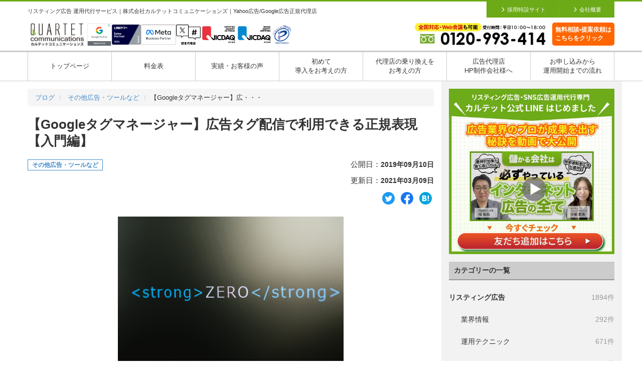

--- FILE ---
content_type: text/html; charset=UTF-8
request_url: https://quartet-communications.com/info/other-ads/58112
body_size: 20143
content:
<!DOCTYPE html>
<html xmlns="http://www.w3.org/1999/xhtml" xml:lang="ja" lang="ja" dir="ltr" xmlns:fb="http://ogp.me/ns/fb#">
<head>
	<meta charset="UTF-8">

	<meta http-equiv="X-UA-Compatible" content="IE=edge">
	<meta name="viewport" content="width=device-width, initial-scale=1">

	<link rel="shortcut icon" href="https://quartet-communications.com/wp-content/themes/quartet-communications.com-v2/assets/favicon.ico" />
	<meta http-equiv="Content-Script-Type" content="text/javascript" />
	<meta http-equiv="Imagetoolbar" content="no" />

		<title>【Googleタグマネージャー】広告タグ配信で利用できる正規表現【入門編】 | カルテットコミュニケーションズ</title>
		<meta name="keywords" content="リスティング広告,運用代行" />

	
		<!-- All in One SEO 4.9.3 - aioseo.com -->
	<meta name="description" content="さて、本日は、Googleタグマネージャーにて広告タグを配信する際の「正規表現に一致」演算子をご紹介いたします。正規表現に一致を用いた設定や、活用例も合わせて考えてみましたのでご参考となれば幸いです。 ※本記事は、広告タ […]" />
	<meta name="robots" content="max-snippet:-1, max-image-preview:large, max-video-preview:-1" />
	<meta name="author" content="noname"/>
	<link rel="canonical" href="https://quartet-communications.com/info/other-ads/58112" />
	<meta name="generator" content="All in One SEO (AIOSEO) 4.9.3" />
		<meta property="og:locale" content="ja_JP" />
		<meta property="og:site_name" content="リスティング広告運用代行｜カルテットコミュニケーションズ - 株式会社カルテットコミュニケーションズはリスティング広告運用代行に特化した専門会社としてサービス提供をしています。日本最大級の運用組織を持ち、Yahoo!広告、Google広告の正規代理店として多くの受賞歴があります。Facebook広告、Instagram広告、twitter広告をはじめとしたSNS広告やTrueView広告（YouTube広告）も取り扱っています。費用対効果の改善やコスト削減ならお任せください。" />
		<meta property="og:type" content="article" />
		<meta property="og:title" content="【Googleタグマネージャー】広告タグ配信で利用できる正規表現【入門編】 - リスティング広告運用代行｜カルテットコミュニケーションズ" />
		<meta property="og:description" content="さて、本日は、Googleタグマネージャーにて広告タグを配信する際の「正規表現に一致」演算子をご紹介いたします。正規表現に一致を用いた設定や、活用例も合わせて考えてみましたのでご参考となれば幸いです。 ※本記事は、広告タ […]" />
		<meta property="og:url" content="https://quartet-communications.com/info/other-ads/58112" />
		<meta property="og:image" content="https://quartet-communications.com/wp-content/uploads/2019/09/strongzeroIMGL1511_TP_V.jpg" />
		<meta property="og:image:secure_url" content="https://quartet-communications.com/wp-content/uploads/2019/09/strongzeroIMGL1511_TP_V.jpg" />
		<meta property="og:image:width" content="1600" />
		<meta property="og:image:height" content="1066" />
		<meta property="article:published_time" content="2019-09-10T00:00:26+00:00" />
		<meta property="article:modified_time" content="2021-03-09T09:06:01+00:00" />
		<meta name="twitter:card" content="summary_large_image" />
		<meta name="twitter:title" content="【Googleタグマネージャー】広告タグ配信で利用できる正規表現【入門編】 - リスティング広告運用代行｜カルテットコミュニケーションズ" />
		<meta name="twitter:description" content="さて、本日は、Googleタグマネージャーにて広告タグを配信する際の「正規表現に一致」演算子をご紹介いたします。正規表現に一致を用いた設定や、活用例も合わせて考えてみましたのでご参考となれば幸いです。 ※本記事は、広告タ […]" />
		<meta name="twitter:image" content="https://quartet-communications.com/wp-content/uploads/2019/09/strongzeroIMGL1511_TP_V.jpg" />
		<script type="application/ld+json" class="aioseo-schema">
			{"@context":"https:\/\/schema.org","@graph":[{"@type":"BlogPosting","@id":"https:\/\/quartet-communications.com\/info\/other-ads\/58112#blogposting","name":"\u3010Google\u30bf\u30b0\u30de\u30cd\u30fc\u30b8\u30e3\u30fc\u3011\u5e83\u544a\u30bf\u30b0\u914d\u4fe1\u3067\u5229\u7528\u3067\u304d\u308b\u6b63\u898f\u8868\u73fe\u3010\u5165\u9580\u7de8\u3011 - \u30ea\u30b9\u30c6\u30a3\u30f3\u30b0\u5e83\u544a\u904b\u7528\u4ee3\u884c\uff5c\u30ab\u30eb\u30c6\u30c3\u30c8\u30b3\u30df\u30e5\u30cb\u30b1\u30fc\u30b7\u30e7\u30f3\u30ba","headline":"\u3010Google\u30bf\u30b0\u30de\u30cd\u30fc\u30b8\u30e3\u30fc\u3011\u5e83\u544a\u30bf\u30b0\u914d\u4fe1\u3067\u5229\u7528\u3067\u304d\u308b\u6b63\u898f\u8868\u73fe\u3010\u5165\u9580\u7de8\u3011","author":{"@id":"https:\/\/quartet-communications.com\/author\/noname#author"},"publisher":{"@id":"https:\/\/quartet-communications.com\/#organization"},"image":{"@type":"ImageObject","url":"https:\/\/quartet-communications.com\/wp-content\/uploads\/2019\/09\/strongzeroIMGL1511_TP_V.jpg","width":1600,"height":1066},"datePublished":"2019-09-10T09:00:26+09:00","dateModified":"2021-03-09T18:06:01+09:00","inLanguage":"ja","commentCount":3,"mainEntityOfPage":{"@id":"https:\/\/quartet-communications.com\/info\/other-ads\/58112#webpage"},"isPartOf":{"@id":"https:\/\/quartet-communications.com\/info\/other-ads\/58112#webpage"},"articleSection":"\u305d\u306e\u4ed6\u5e83\u544a\u30fb\u30c4\u30fc\u30eb\u306a\u3069"},{"@type":"BreadcrumbList","@id":"https:\/\/quartet-communications.com\/info\/other-ads\/58112#breadcrumblist","itemListElement":[{"@type":"ListItem","@id":"https:\/\/quartet-communications.com#listItem","position":1,"name":"Home","item":"https:\/\/quartet-communications.com","nextItem":{"@type":"ListItem","@id":"https:\/\/quartet-communications.com\/category\/info#listItem","name":"\u3059\u3079\u3066"}},{"@type":"ListItem","@id":"https:\/\/quartet-communications.com\/category\/info#listItem","position":2,"name":"\u3059\u3079\u3066","item":"https:\/\/quartet-communications.com\/category\/info","nextItem":{"@type":"ListItem","@id":"https:\/\/quartet-communications.com\/category\/info\/other-ads#listItem","name":"\u305d\u306e\u4ed6\u5e83\u544a\u30fb\u30c4\u30fc\u30eb\u306a\u3069"},"previousItem":{"@type":"ListItem","@id":"https:\/\/quartet-communications.com#listItem","name":"Home"}},{"@type":"ListItem","@id":"https:\/\/quartet-communications.com\/category\/info\/other-ads#listItem","position":3,"name":"\u305d\u306e\u4ed6\u5e83\u544a\u30fb\u30c4\u30fc\u30eb\u306a\u3069","item":"https:\/\/quartet-communications.com\/category\/info\/other-ads","nextItem":{"@type":"ListItem","@id":"https:\/\/quartet-communications.com\/info\/other-ads\/58112#listItem","name":"\u3010Google\u30bf\u30b0\u30de\u30cd\u30fc\u30b8\u30e3\u30fc\u3011\u5e83\u544a\u30bf\u30b0\u914d\u4fe1\u3067\u5229\u7528\u3067\u304d\u308b\u6b63\u898f\u8868\u73fe\u3010\u5165\u9580\u7de8\u3011"},"previousItem":{"@type":"ListItem","@id":"https:\/\/quartet-communications.com\/category\/info#listItem","name":"\u3059\u3079\u3066"}},{"@type":"ListItem","@id":"https:\/\/quartet-communications.com\/info\/other-ads\/58112#listItem","position":4,"name":"\u3010Google\u30bf\u30b0\u30de\u30cd\u30fc\u30b8\u30e3\u30fc\u3011\u5e83\u544a\u30bf\u30b0\u914d\u4fe1\u3067\u5229\u7528\u3067\u304d\u308b\u6b63\u898f\u8868\u73fe\u3010\u5165\u9580\u7de8\u3011","previousItem":{"@type":"ListItem","@id":"https:\/\/quartet-communications.com\/category\/info\/other-ads#listItem","name":"\u305d\u306e\u4ed6\u5e83\u544a\u30fb\u30c4\u30fc\u30eb\u306a\u3069"}}]},{"@type":"Organization","@id":"https:\/\/quartet-communications.com\/#organization","name":"\u30ea\u30b9\u30c6\u30a3\u30f3\u30b0\u5e83\u544a\u904b\u7528\u4ee3\u884c\uff5c\u30ab\u30eb\u30c6\u30c3\u30c8\u30b3\u30df\u30e5\u30cb\u30b1\u30fc\u30b7\u30e7\u30f3\u30ba","description":"\u682a\u5f0f\u4f1a\u793e\u30ab\u30eb\u30c6\u30c3\u30c8\u30b3\u30df\u30e5\u30cb\u30b1\u30fc\u30b7\u30e7\u30f3\u30ba\u306f\u30ea\u30b9\u30c6\u30a3\u30f3\u30b0\u5e83\u544a\u904b\u7528\u4ee3\u884c\u306b\u7279\u5316\u3057\u305f\u5c02\u9580\u4f1a\u793e\u3068\u3057\u3066\u30b5\u30fc\u30d3\u30b9\u63d0\u4f9b\u3092\u3057\u3066\u3044\u307e\u3059\u3002\u65e5\u672c\u6700\u5927\u7d1a\u306e\u904b\u7528\u7d44\u7e54\u3092\u6301\u3061\u3001Yahoo!\u5e83\u544a\u3001Google\u5e83\u544a\u306e\u6b63\u898f\u4ee3\u7406\u5e97\u3068\u3057\u3066\u591a\u304f\u306e\u53d7\u8cde\u6b74\u304c\u3042\u308a\u307e\u3059\u3002Facebook\u5e83\u544a\u3001Instagram\u5e83\u544a\u3001twitter\u5e83\u544a\u3092\u306f\u3058\u3081\u3068\u3057\u305fSNS\u5e83\u544a\u3084TrueView\u5e83\u544a\uff08YouTube\u5e83\u544a\uff09\u3082\u53d6\u308a\u6271\u3063\u3066\u3044\u307e\u3059\u3002\u8cbb\u7528\u5bfe\u52b9\u679c\u306e\u6539\u5584\u3084\u30b3\u30b9\u30c8\u524a\u6e1b\u306a\u3089\u304a\u4efb\u305b\u304f\u3060\u3055\u3044\u3002","url":"https:\/\/quartet-communications.com\/","telephone":"+81120993414","logo":{"@type":"ImageObject","url":"https:\/\/quartet-communications.com\/wp-content\/uploads\/2023\/12\/image.png","@id":"https:\/\/quartet-communications.com\/info\/other-ads\/58112\/#organizationLogo","width":2000,"height":1667},"image":{"@id":"https:\/\/quartet-communications.com\/info\/other-ads\/58112\/#organizationLogo"}},{"@type":"Person","@id":"https:\/\/quartet-communications.com\/author\/noname#author","url":"https:\/\/quartet-communications.com\/author\/noname","name":"noname","image":{"@type":"ImageObject","@id":"https:\/\/quartet-communications.com\/info\/other-ads\/58112#authorImage","url":"https:\/\/secure.gravatar.com\/avatar\/4e10697d1aaa431f76ba91b096f4b1fd9a5f78e810e2b4e6f45e6310e649db43?s=96&d=mm&r=g","width":96,"height":96,"caption":"noname"}},{"@type":"WebPage","@id":"https:\/\/quartet-communications.com\/info\/other-ads\/58112#webpage","url":"https:\/\/quartet-communications.com\/info\/other-ads\/58112","name":"\u3010Google\u30bf\u30b0\u30de\u30cd\u30fc\u30b8\u30e3\u30fc\u3011\u5e83\u544a\u30bf\u30b0\u914d\u4fe1\u3067\u5229\u7528\u3067\u304d\u308b\u6b63\u898f\u8868\u73fe\u3010\u5165\u9580\u7de8\u3011 - \u30ea\u30b9\u30c6\u30a3\u30f3\u30b0\u5e83\u544a\u904b\u7528\u4ee3\u884c\uff5c\u30ab\u30eb\u30c6\u30c3\u30c8\u30b3\u30df\u30e5\u30cb\u30b1\u30fc\u30b7\u30e7\u30f3\u30ba","description":"\u3055\u3066\u3001\u672c\u65e5\u306f\u3001Google\u30bf\u30b0\u30de\u30cd\u30fc\u30b8\u30e3\u30fc\u306b\u3066\u5e83\u544a\u30bf\u30b0\u3092\u914d\u4fe1\u3059\u308b\u969b\u306e\u300c\u6b63\u898f\u8868\u73fe\u306b\u4e00\u81f4\u300d\u6f14\u7b97\u5b50\u3092\u3054\u7d39\u4ecb\u3044\u305f\u3057\u307e\u3059\u3002\u6b63\u898f\u8868\u73fe\u306b\u4e00\u81f4\u3092\u7528\u3044\u305f\u8a2d\u5b9a\u3084\u3001\u6d3b\u7528\u4f8b\u3082\u5408\u308f\u305b\u3066\u8003\u3048\u3066\u307f\u307e\u3057\u305f\u306e\u3067\u3054\u53c2\u8003\u3068\u306a\u308c\u3070\u5e78\u3044\u3067\u3059\u3002 \u203b\u672c\u8a18\u4e8b\u306f\u3001\u5e83\u544a\u30bf [\u2026]","inLanguage":"ja","isPartOf":{"@id":"https:\/\/quartet-communications.com\/#website"},"breadcrumb":{"@id":"https:\/\/quartet-communications.com\/info\/other-ads\/58112#breadcrumblist"},"author":{"@id":"https:\/\/quartet-communications.com\/author\/noname#author"},"creator":{"@id":"https:\/\/quartet-communications.com\/author\/noname#author"},"image":{"@type":"ImageObject","url":"https:\/\/quartet-communications.com\/wp-content\/uploads\/2019\/09\/strongzeroIMGL1511_TP_V.jpg","@id":"https:\/\/quartet-communications.com\/info\/other-ads\/58112\/#mainImage","width":1600,"height":1066},"primaryImageOfPage":{"@id":"https:\/\/quartet-communications.com\/info\/other-ads\/58112#mainImage"},"datePublished":"2019-09-10T09:00:26+09:00","dateModified":"2021-03-09T18:06:01+09:00"},{"@type":"WebSite","@id":"https:\/\/quartet-communications.com\/#website","url":"https:\/\/quartet-communications.com\/","name":"\u30ea\u30b9\u30c6\u30a3\u30f3\u30b0\u5e83\u544a\u904b\u7528\u4ee3\u884c\uff5c\u30ab\u30eb\u30c6\u30c3\u30c8\u30b3\u30df\u30e5\u30cb\u30b1\u30fc\u30b7\u30e7\u30f3\u30ba","description":"\u682a\u5f0f\u4f1a\u793e\u30ab\u30eb\u30c6\u30c3\u30c8\u30b3\u30df\u30e5\u30cb\u30b1\u30fc\u30b7\u30e7\u30f3\u30ba\u306f\u30ea\u30b9\u30c6\u30a3\u30f3\u30b0\u5e83\u544a\u904b\u7528\u4ee3\u884c\u306b\u7279\u5316\u3057\u305f\u5c02\u9580\u4f1a\u793e\u3068\u3057\u3066\u30b5\u30fc\u30d3\u30b9\u63d0\u4f9b\u3092\u3057\u3066\u3044\u307e\u3059\u3002\u65e5\u672c\u6700\u5927\u7d1a\u306e\u904b\u7528\u7d44\u7e54\u3092\u6301\u3061\u3001Yahoo!\u5e83\u544a\u3001Google\u5e83\u544a\u306e\u6b63\u898f\u4ee3\u7406\u5e97\u3068\u3057\u3066\u591a\u304f\u306e\u53d7\u8cde\u6b74\u304c\u3042\u308a\u307e\u3059\u3002Facebook\u5e83\u544a\u3001Instagram\u5e83\u544a\u3001twitter\u5e83\u544a\u3092\u306f\u3058\u3081\u3068\u3057\u305fSNS\u5e83\u544a\u3084TrueView\u5e83\u544a\uff08YouTube\u5e83\u544a\uff09\u3082\u53d6\u308a\u6271\u3063\u3066\u3044\u307e\u3059\u3002\u8cbb\u7528\u5bfe\u52b9\u679c\u306e\u6539\u5584\u3084\u30b3\u30b9\u30c8\u524a\u6e1b\u306a\u3089\u304a\u4efb\u305b\u304f\u3060\u3055\u3044\u3002","inLanguage":"ja","publisher":{"@id":"https:\/\/quartet-communications.com\/#organization"}}]}
		</script>
		<!-- All in One SEO -->

<link rel="alternate" type="application/rss+xml" title="リスティング広告運用代行｜カルテットコミュニケーションズ &raquo; 【Googleタグマネージャー】広告タグ配信で利用できる正規表現【入門編】 のコメントのフィード" href="https://quartet-communications.com/info/other-ads/58112/feed" />
<style id='wp-img-auto-sizes-contain-inline-css' type='text/css'>
img:is([sizes=auto i],[sizes^="auto," i]){contain-intrinsic-size:3000px 1500px}
/*# sourceURL=wp-img-auto-sizes-contain-inline-css */
</style>
<style id='wp-block-library-inline-css' type='text/css'>
:root{--wp-block-synced-color:#7a00df;--wp-block-synced-color--rgb:122,0,223;--wp-bound-block-color:var(--wp-block-synced-color);--wp-editor-canvas-background:#ddd;--wp-admin-theme-color:#007cba;--wp-admin-theme-color--rgb:0,124,186;--wp-admin-theme-color-darker-10:#006ba1;--wp-admin-theme-color-darker-10--rgb:0,107,160.5;--wp-admin-theme-color-darker-20:#005a87;--wp-admin-theme-color-darker-20--rgb:0,90,135;--wp-admin-border-width-focus:2px}@media (min-resolution:192dpi){:root{--wp-admin-border-width-focus:1.5px}}.wp-element-button{cursor:pointer}:root .has-very-light-gray-background-color{background-color:#eee}:root .has-very-dark-gray-background-color{background-color:#313131}:root .has-very-light-gray-color{color:#eee}:root .has-very-dark-gray-color{color:#313131}:root .has-vivid-green-cyan-to-vivid-cyan-blue-gradient-background{background:linear-gradient(135deg,#00d084,#0693e3)}:root .has-purple-crush-gradient-background{background:linear-gradient(135deg,#34e2e4,#4721fb 50%,#ab1dfe)}:root .has-hazy-dawn-gradient-background{background:linear-gradient(135deg,#faaca8,#dad0ec)}:root .has-subdued-olive-gradient-background{background:linear-gradient(135deg,#fafae1,#67a671)}:root .has-atomic-cream-gradient-background{background:linear-gradient(135deg,#fdd79a,#004a59)}:root .has-nightshade-gradient-background{background:linear-gradient(135deg,#330968,#31cdcf)}:root .has-midnight-gradient-background{background:linear-gradient(135deg,#020381,#2874fc)}:root{--wp--preset--font-size--normal:16px;--wp--preset--font-size--huge:42px}.has-regular-font-size{font-size:1em}.has-larger-font-size{font-size:2.625em}.has-normal-font-size{font-size:var(--wp--preset--font-size--normal)}.has-huge-font-size{font-size:var(--wp--preset--font-size--huge)}.has-text-align-center{text-align:center}.has-text-align-left{text-align:left}.has-text-align-right{text-align:right}.has-fit-text{white-space:nowrap!important}#end-resizable-editor-section{display:none}.aligncenter{clear:both}.items-justified-left{justify-content:flex-start}.items-justified-center{justify-content:center}.items-justified-right{justify-content:flex-end}.items-justified-space-between{justify-content:space-between}.screen-reader-text{border:0;clip-path:inset(50%);height:1px;margin:-1px;overflow:hidden;padding:0;position:absolute;width:1px;word-wrap:normal!important}.screen-reader-text:focus{background-color:#ddd;clip-path:none;color:#444;display:block;font-size:1em;height:auto;left:5px;line-height:normal;padding:15px 23px 14px;text-decoration:none;top:5px;width:auto;z-index:100000}html :where(.has-border-color){border-style:solid}html :where([style*=border-top-color]){border-top-style:solid}html :where([style*=border-right-color]){border-right-style:solid}html :where([style*=border-bottom-color]){border-bottom-style:solid}html :where([style*=border-left-color]){border-left-style:solid}html :where([style*=border-width]){border-style:solid}html :where([style*=border-top-width]){border-top-style:solid}html :where([style*=border-right-width]){border-right-style:solid}html :where([style*=border-bottom-width]){border-bottom-style:solid}html :where([style*=border-left-width]){border-left-style:solid}html :where(img[class*=wp-image-]){height:auto;max-width:100%}:where(figure){margin:0 0 1em}html :where(.is-position-sticky){--wp-admin--admin-bar--position-offset:var(--wp-admin--admin-bar--height,0px)}@media screen and (max-width:600px){html :where(.is-position-sticky){--wp-admin--admin-bar--position-offset:0px}}

/*# sourceURL=wp-block-library-inline-css */
</style><style id='global-styles-inline-css' type='text/css'>
:root{--wp--preset--aspect-ratio--square: 1;--wp--preset--aspect-ratio--4-3: 4/3;--wp--preset--aspect-ratio--3-4: 3/4;--wp--preset--aspect-ratio--3-2: 3/2;--wp--preset--aspect-ratio--2-3: 2/3;--wp--preset--aspect-ratio--16-9: 16/9;--wp--preset--aspect-ratio--9-16: 9/16;--wp--preset--color--black: #000000;--wp--preset--color--cyan-bluish-gray: #abb8c3;--wp--preset--color--white: #ffffff;--wp--preset--color--pale-pink: #f78da7;--wp--preset--color--vivid-red: #cf2e2e;--wp--preset--color--luminous-vivid-orange: #ff6900;--wp--preset--color--luminous-vivid-amber: #fcb900;--wp--preset--color--light-green-cyan: #7bdcb5;--wp--preset--color--vivid-green-cyan: #00d084;--wp--preset--color--pale-cyan-blue: #8ed1fc;--wp--preset--color--vivid-cyan-blue: #0693e3;--wp--preset--color--vivid-purple: #9b51e0;--wp--preset--gradient--vivid-cyan-blue-to-vivid-purple: linear-gradient(135deg,rgb(6,147,227) 0%,rgb(155,81,224) 100%);--wp--preset--gradient--light-green-cyan-to-vivid-green-cyan: linear-gradient(135deg,rgb(122,220,180) 0%,rgb(0,208,130) 100%);--wp--preset--gradient--luminous-vivid-amber-to-luminous-vivid-orange: linear-gradient(135deg,rgb(252,185,0) 0%,rgb(255,105,0) 100%);--wp--preset--gradient--luminous-vivid-orange-to-vivid-red: linear-gradient(135deg,rgb(255,105,0) 0%,rgb(207,46,46) 100%);--wp--preset--gradient--very-light-gray-to-cyan-bluish-gray: linear-gradient(135deg,rgb(238,238,238) 0%,rgb(169,184,195) 100%);--wp--preset--gradient--cool-to-warm-spectrum: linear-gradient(135deg,rgb(74,234,220) 0%,rgb(151,120,209) 20%,rgb(207,42,186) 40%,rgb(238,44,130) 60%,rgb(251,105,98) 80%,rgb(254,248,76) 100%);--wp--preset--gradient--blush-light-purple: linear-gradient(135deg,rgb(255,206,236) 0%,rgb(152,150,240) 100%);--wp--preset--gradient--blush-bordeaux: linear-gradient(135deg,rgb(254,205,165) 0%,rgb(254,45,45) 50%,rgb(107,0,62) 100%);--wp--preset--gradient--luminous-dusk: linear-gradient(135deg,rgb(255,203,112) 0%,rgb(199,81,192) 50%,rgb(65,88,208) 100%);--wp--preset--gradient--pale-ocean: linear-gradient(135deg,rgb(255,245,203) 0%,rgb(182,227,212) 50%,rgb(51,167,181) 100%);--wp--preset--gradient--electric-grass: linear-gradient(135deg,rgb(202,248,128) 0%,rgb(113,206,126) 100%);--wp--preset--gradient--midnight: linear-gradient(135deg,rgb(2,3,129) 0%,rgb(40,116,252) 100%);--wp--preset--font-size--small: 13px;--wp--preset--font-size--medium: 20px;--wp--preset--font-size--large: 36px;--wp--preset--font-size--x-large: 42px;--wp--preset--spacing--20: 0.44rem;--wp--preset--spacing--30: 0.67rem;--wp--preset--spacing--40: 1rem;--wp--preset--spacing--50: 1.5rem;--wp--preset--spacing--60: 2.25rem;--wp--preset--spacing--70: 3.38rem;--wp--preset--spacing--80: 5.06rem;--wp--preset--shadow--natural: 6px 6px 9px rgba(0, 0, 0, 0.2);--wp--preset--shadow--deep: 12px 12px 50px rgba(0, 0, 0, 0.4);--wp--preset--shadow--sharp: 6px 6px 0px rgba(0, 0, 0, 0.2);--wp--preset--shadow--outlined: 6px 6px 0px -3px rgb(255, 255, 255), 6px 6px rgb(0, 0, 0);--wp--preset--shadow--crisp: 6px 6px 0px rgb(0, 0, 0);}:where(.is-layout-flex){gap: 0.5em;}:where(.is-layout-grid){gap: 0.5em;}body .is-layout-flex{display: flex;}.is-layout-flex{flex-wrap: wrap;align-items: center;}.is-layout-flex > :is(*, div){margin: 0;}body .is-layout-grid{display: grid;}.is-layout-grid > :is(*, div){margin: 0;}:where(.wp-block-columns.is-layout-flex){gap: 2em;}:where(.wp-block-columns.is-layout-grid){gap: 2em;}:where(.wp-block-post-template.is-layout-flex){gap: 1.25em;}:where(.wp-block-post-template.is-layout-grid){gap: 1.25em;}.has-black-color{color: var(--wp--preset--color--black) !important;}.has-cyan-bluish-gray-color{color: var(--wp--preset--color--cyan-bluish-gray) !important;}.has-white-color{color: var(--wp--preset--color--white) !important;}.has-pale-pink-color{color: var(--wp--preset--color--pale-pink) !important;}.has-vivid-red-color{color: var(--wp--preset--color--vivid-red) !important;}.has-luminous-vivid-orange-color{color: var(--wp--preset--color--luminous-vivid-orange) !important;}.has-luminous-vivid-amber-color{color: var(--wp--preset--color--luminous-vivid-amber) !important;}.has-light-green-cyan-color{color: var(--wp--preset--color--light-green-cyan) !important;}.has-vivid-green-cyan-color{color: var(--wp--preset--color--vivid-green-cyan) !important;}.has-pale-cyan-blue-color{color: var(--wp--preset--color--pale-cyan-blue) !important;}.has-vivid-cyan-blue-color{color: var(--wp--preset--color--vivid-cyan-blue) !important;}.has-vivid-purple-color{color: var(--wp--preset--color--vivid-purple) !important;}.has-black-background-color{background-color: var(--wp--preset--color--black) !important;}.has-cyan-bluish-gray-background-color{background-color: var(--wp--preset--color--cyan-bluish-gray) !important;}.has-white-background-color{background-color: var(--wp--preset--color--white) !important;}.has-pale-pink-background-color{background-color: var(--wp--preset--color--pale-pink) !important;}.has-vivid-red-background-color{background-color: var(--wp--preset--color--vivid-red) !important;}.has-luminous-vivid-orange-background-color{background-color: var(--wp--preset--color--luminous-vivid-orange) !important;}.has-luminous-vivid-amber-background-color{background-color: var(--wp--preset--color--luminous-vivid-amber) !important;}.has-light-green-cyan-background-color{background-color: var(--wp--preset--color--light-green-cyan) !important;}.has-vivid-green-cyan-background-color{background-color: var(--wp--preset--color--vivid-green-cyan) !important;}.has-pale-cyan-blue-background-color{background-color: var(--wp--preset--color--pale-cyan-blue) !important;}.has-vivid-cyan-blue-background-color{background-color: var(--wp--preset--color--vivid-cyan-blue) !important;}.has-vivid-purple-background-color{background-color: var(--wp--preset--color--vivid-purple) !important;}.has-black-border-color{border-color: var(--wp--preset--color--black) !important;}.has-cyan-bluish-gray-border-color{border-color: var(--wp--preset--color--cyan-bluish-gray) !important;}.has-white-border-color{border-color: var(--wp--preset--color--white) !important;}.has-pale-pink-border-color{border-color: var(--wp--preset--color--pale-pink) !important;}.has-vivid-red-border-color{border-color: var(--wp--preset--color--vivid-red) !important;}.has-luminous-vivid-orange-border-color{border-color: var(--wp--preset--color--luminous-vivid-orange) !important;}.has-luminous-vivid-amber-border-color{border-color: var(--wp--preset--color--luminous-vivid-amber) !important;}.has-light-green-cyan-border-color{border-color: var(--wp--preset--color--light-green-cyan) !important;}.has-vivid-green-cyan-border-color{border-color: var(--wp--preset--color--vivid-green-cyan) !important;}.has-pale-cyan-blue-border-color{border-color: var(--wp--preset--color--pale-cyan-blue) !important;}.has-vivid-cyan-blue-border-color{border-color: var(--wp--preset--color--vivid-cyan-blue) !important;}.has-vivid-purple-border-color{border-color: var(--wp--preset--color--vivid-purple) !important;}.has-vivid-cyan-blue-to-vivid-purple-gradient-background{background: var(--wp--preset--gradient--vivid-cyan-blue-to-vivid-purple) !important;}.has-light-green-cyan-to-vivid-green-cyan-gradient-background{background: var(--wp--preset--gradient--light-green-cyan-to-vivid-green-cyan) !important;}.has-luminous-vivid-amber-to-luminous-vivid-orange-gradient-background{background: var(--wp--preset--gradient--luminous-vivid-amber-to-luminous-vivid-orange) !important;}.has-luminous-vivid-orange-to-vivid-red-gradient-background{background: var(--wp--preset--gradient--luminous-vivid-orange-to-vivid-red) !important;}.has-very-light-gray-to-cyan-bluish-gray-gradient-background{background: var(--wp--preset--gradient--very-light-gray-to-cyan-bluish-gray) !important;}.has-cool-to-warm-spectrum-gradient-background{background: var(--wp--preset--gradient--cool-to-warm-spectrum) !important;}.has-blush-light-purple-gradient-background{background: var(--wp--preset--gradient--blush-light-purple) !important;}.has-blush-bordeaux-gradient-background{background: var(--wp--preset--gradient--blush-bordeaux) !important;}.has-luminous-dusk-gradient-background{background: var(--wp--preset--gradient--luminous-dusk) !important;}.has-pale-ocean-gradient-background{background: var(--wp--preset--gradient--pale-ocean) !important;}.has-electric-grass-gradient-background{background: var(--wp--preset--gradient--electric-grass) !important;}.has-midnight-gradient-background{background: var(--wp--preset--gradient--midnight) !important;}.has-small-font-size{font-size: var(--wp--preset--font-size--small) !important;}.has-medium-font-size{font-size: var(--wp--preset--font-size--medium) !important;}.has-large-font-size{font-size: var(--wp--preset--font-size--large) !important;}.has-x-large-font-size{font-size: var(--wp--preset--font-size--x-large) !important;}
/*# sourceURL=global-styles-inline-css */
</style>

<style id='classic-theme-styles-inline-css' type='text/css'>
/*! This file is auto-generated */
.wp-block-button__link{color:#fff;background-color:#32373c;border-radius:9999px;box-shadow:none;text-decoration:none;padding:calc(.667em + 2px) calc(1.333em + 2px);font-size:1.125em}.wp-block-file__button{background:#32373c;color:#fff;text-decoration:none}
/*# sourceURL=/wp-includes/css/classic-themes.min.css */
</style>
<link rel='stylesheet' id='style-css' href='https://quartet-communications.com/wp-content/themes/quartet-communications.com-v2/style.css?ver=1.0.5' type='text/css' media='all' />
<link rel='stylesheet' id='single-css' href='https://quartet-communications.com/wp-content/themes/quartet-communications.com-v2/assets/css/single.css?ver=1.0.2' type='text/css' media='all' />
<link rel='stylesheet' id='migrate-css' href='https://quartet-communications.com/wp-content/themes/quartet-communications.com-v2/assets/css/single-migrate.css?ver=1.0.2' type='text/css' media='all' />
<link rel='stylesheet' id='amp-css' href='https://quartet-communications.com/wp-content/themes/quartet-communications.com-v2/assets/css/amp2.css?ver=6.9' type='text/css' media='all' />
<link rel="https://api.w.org/" href="https://quartet-communications.com/wp-json/" /><link rel="alternate" title="JSON" type="application/json" href="https://quartet-communications.com/wp-json/wp/v2/posts/58112" /><link rel="EditURI" type="application/rsd+xml" title="RSD" href="https://quartet-communications.com/xmlrpc.php?rsd" />
<link rel='shortlink' href='https://quartet-communications.com/?p=58112' />
<meta name="generator" content="performance-lab 4.0.1; plugins: ">

	<!-- Google Tag Manager -->
<script>(function(w,d,s,l,i){w[l]=w[l]||[];w[l].push({'gtm.start':
      new Date().getTime(),event:'gtm.js'});var f=d.getElementsByTagName(s)[0],
    j=d.createElement(s),dl=l!='dataLayer'?'&l='+l:'';j.async=true;j.src=
    'https://www.googletagmanager.com/gtm.js?id='+i+dl;f.parentNode.insertBefore(j,f);
  })(window,document,'script','dataLayer','GTM-5KZ8MF');</script>
<!-- End Google Tag Manager -->
<meta name="facebook-domain-verification" content="sa9dbdy65xbu6sqqx3md2omg0x7bc7" />	<meta name="google-site-verification" content="LobqS7TAeb7Y_qYq8Fp-RpGQ0n04OaZAd0Q7vOO4zts" />
	<meta name="clarity-site-verification" content="891015ab-fecc-44c0-b7f8-ff0a2399961c" />
	<script>
		// Picture element HTML5 shiv
		document.createElement( "picture" );
	</script>
	<script src="https://quartet-communications.com/wp-content/themes/quartet-communications.com-v2/assets/lib/picturefill/picturefill_3.0.2.min.js" async></script>
</head>

<body class="wp-singular post-template-default single single-post postid-58112 single-format-standard wp-theme-quartet-communicationscom-v2">

<nav id="banner-mobile" class="visible-xs">
    <div class="banner">
        <a href="https://quartet-communications.com">
            <img width="70" src="https://quartet-communications.com/wp-content/themes/quartet-communications.com-v2/assets/img/common/qc-logo.png" alt="株式会社カルテットコミュニケーションズ">
        </a>
        <a href="tel:0120993414" class="navbar-brand tel pull-right">
            <img width="160" src="https://quartet-communications.com/wp-content/themes/quartet-communications.com-v2/assets/img/common/head-tel.png" alt="受付時間：平日10:00-18:00 0120-993-414" />
        </a>
        <button type="button" popovertarget="banner-mobile-menu">MENU</button>
    </div>
    
    <div id="banner-mobile-menu" popover>
        <div>
            <ul class="nav navbar-nav">
                <li>
                    <svg viewBox="0 0 24 24">
                        <use xlink:href="#chevron_right"></use>
                    </svg>
                    <a href="https://quartet-communications.com/">トップページ</a>
                </li>
                <li>
                    <svg viewBox="0 0 24 24">
                        <use xlink:href="#chevron_right"></use>
                    </svg>
                    <a href="https://quartet-communications.com/price">料金表</a>
                </li>
                <li>
                    <svg viewBox="0 0 24 24">
                        <use xlink:href="#chevron_right"></use>
                    </svg>
                    <a href="https://quartet-communications.com/voices">実績・お客様の声</a>
                </li>
                <li>
                    <svg viewBox="0 0 24 24">
                        <use xlink:href="#chevron_right"></use>
                    </svg>
                    <a href="https://quartet-communications.com/service1">初めて導入をお考えの方</a>
                </li>
                <li>
                    <svg viewBox="0 0 24 24">
                        <use xlink:href="#chevron_right"></use>
                    </svg>
                    <a href="https://quartet-communications.com/service2">代理店の乗り換えをお考えの方</a>
                </li>
                <li>
                    <svg viewBox="0 0 24 24">
                        <use xlink:href="#chevron_right"></use>
                    </svg>
                    <a href="https://quartet-communications.com/partner">広告代理店・HP制作会社様へ</a>
                </li>
                <li>
                    <svg viewBox="0 0 24 24">
                        <use xlink:href="#chevron_right"></use>
                    </svg>
                    <a href="https://quartet-communications.com/flow">お申し込みから運用開始までの流れ</a>
                </li>
                <li>
                    <svg viewBox="0 0 24 24">
                        <use xlink:href="#chevron_right"></use>
                    </svg>
                    <a href="https://quartet-communications.com/company">会社概要</a>
                </li>
                <li>
                    <svg viewBox="0 0 24 24">
                        <use xlink:href="#chevron_right"></use>
                    </svg>
                    <a href="https://quartet-communications.com/contact">お問い合わせ</a>
                </li>
            </ul>
        </div>
    </div>
</nav>

<div id="catch-phrase" class="hidden-xs">
	<div class="container">
		<div class="row">
			<div class="col-sm-7 col-md-6">
				<p>リスティング広告 運用代行サービス｜株式会社カルテットコミュニケーションズ｜Yahoo広告/Google広告正規代理店</p>
			</div>
		</div>
	</div>
</div>

<div id="header">
	<div class="heading">
		<div class="container">
			<div class="row">
				<div class="hidden-xs col-sm-10">
					<div class="menu pull-right">
						<ul>
							<li>
                <a href="https://recruit.quartetcom.co.jp" target="_blank">
                  <svg viewBox="0 0 24 24">
                    <use xlink:href="#chevron_right"></use>
                  </svg>
                  <span>採用特設サイト</span>
                </a>
							</li>
              <li>
                <a href="https://quartet-communications.com/company">
                  <svg viewBox="0 0 24 24">
                    <use xlink:href="#chevron_right"></use>
                  </svg>
                  <span>会社概要</span>
                </a>
              </li>
						</ul>
					</div>
				</div>
			</div>
			<div class="row hidden-xs">
				<div class="visible-xs col-xs-5">
					<div class="logo-list">
						<a href="https://quartet-communications.com/"><img width="118" height="48" src="https://quartet-communications.com/wp-content/themes/quartet-communications.com-v2/assets/img/common/qc-logo.png" alt="株式会社カルテットコミュニケーションズ">
						</a>
					</div>
				</div>

				<div class="visible-sm col-sm-10">
					<div class="logo-list">
						<a href="https://quartet-communications.com/"><img width="118" height="48" src="https://quartet-communications.com/wp-content/themes/quartet-communications.com-v2/assets/img/common/qc-logo.png" alt="株式会社カルテットコミュニケーションズ">
						</a>
						<a href="https://www.google.com/partners/agency?id=3405486639" target="_blank">
							<img height="48" class="" src="https://www.gstatic.com/partners/badge/images/2025/PremierBadgeClickable.svg" alt="Googleプレミアパートナー"/>
						</a>
						<img height="40" src="https://quartet-communications.com/wp-content/themes/quartet-communications.com-v2/assets/img/common/logo-yahoo.png" alt="LINEヤフーセールスパートナー">
						<img height="40" src="https://quartet-communications.com/wp-content/themes/quartet-communications.com-v2/assets/img/common/logo-meta.png" alt="Metaビジネスパートナー">
						<img height="40" src="https://quartet-communications.com/wp-content/themes/quartet-communications.com-v2/assets/img/common/logo-x.png" alt="X広告認定パートナー">
						<img height="40" src="https://quartet-communications.com/wp-content/themes/quartet-communications.com-v2/assets/img/common/logo-jicdaq-trafic.png" alt="JICDAQ 一般社団法人デジタル広告品質認証機構 無効トラフィック対策認証">
						<img height="40" src="https://quartet-communications.com/wp-content/themes/quartet-communications.com-v2/assets/img/common/logo-jicdaq-safety.png" alt="JICDAQ 一般社団法人デジタル広告品質認証機構 ブランドセーフティ認証">
						<a href="https://privacymark.jp/" target="_blank"><img height="40" src="https://quartet-communications.com/wp-content/themes/quartet-communications.com-v2/assets/img/common/logo-privacy-mark.png" alt="プライバシーマーク付与事業者"></a>
					</div>
				</div>

				<div class="visible-lg col-md-5">
					<div class="logo-list">
						<a href="https://quartet-communications.com/"><img width="118" height="48" src="https://quartet-communications.com/wp-content/themes/quartet-communications.com-v2/assets/img/common/qc-logo.png" alt="株式会社カルテットコミュニケーションズ">
						</a>
						<a href="https://www.google.com/partners/agency?id=3405486639" target="_blank">
							<img height="48" class="" src="https://www.gstatic.com/partners/badge/images/2025/PremierBadgeClickable.svg" alt="Googleプレミアパートナー"/>
						</a>
						<img height="40" src="https://quartet-communications.com/wp-content/themes/quartet-communications.com-v2/assets/img/common/logo-yahoo.png" alt="LINEヤフーセールスパートナー">
						<img height="40" src="https://quartet-communications.com/wp-content/themes/quartet-communications.com-v2/assets/img/common/logo-meta.png" alt="Metaビジネスパートナー">
						<img height="40" src="https://quartet-communications.com/wp-content/themes/quartet-communications.com-v2/assets/img/common/logo-x.png" alt="X広告認定パートナー">
						<img height="40" src="https://quartet-communications.com/wp-content/themes/quartet-communications.com-v2/assets/img/common/logo-jicdaq-trafic.png" alt="JICDAQ 一般社団法人デジタル広告品質認証機構 無効トラフィック対策認証">
						<img height="40" src="https://quartet-communications.com/wp-content/themes/quartet-communications.com-v2/assets/img/common/logo-jicdaq-safety.png" alt="JICDAQ 一般社団法人デジタル広告品質認証機構 ブランドセーフティ認証">
						<a href="https://privacymark.jp/" target="_blank"><img height="40" src="https://quartet-communications.com/wp-content/themes/quartet-communications.com-v2/assets/img/common/logo-privacy-mark.png" alt="プライバシーマーク付与事業者"></a>
					</div>
				</div>
				<div class="col-sm-5 pull-right">
					<div class="contact-info">
						<ul class="list-inline">
							<li class="tel">
								<div class="visible-xs">
									<a href="tel:0120993414">
										<img src="https://quartet-communications.com/wp-content/themes/quartet-communications.com-v2/assets/img/common/head-tel.png?0817" alt="受付時間：平日10:00-18:00 0120-993-414">
										<img class="tel-sp" src="https://quartet-communications.com/wp-content/themes/quartet-communications.com-v2/assets/img/common/head-tel-web-sp.png?0817" alt="Web会議も対応可能です！" />
									</a>
								</div>
								<div class="hidden-xs">
									<img src="https://quartet-communications.com/wp-content/themes/quartet-communications.com-v2/assets/img/common/head-tel-web.png?0817" alt="Web会議も対応可能です！受付時間：平日10:00-18:00 0120-993-414">
								</div>
							</li>
							<li class="buttons hidden-xs">
								<a href="https://quartet-communications.com/contact" class="contact radius hover"><div class="contact-ttltxt">無料相談•提案依頼は<br>こちらをクリック</div></a>
							</li>
						</ul>
					</div>
				</div>
			</div>
		</div>
			</div>
	<div class="navigation hidden-xs">
		<div class="container">
			<ul>
				<li><a href="https://quartet-communications.com/">トップページ</a></li>
				<li><a href="https://quartet-communications.com/price">料金表</a></li>
				<li><a href="https://quartet-communications.com/voices">実績・お客様の声</a></li>
				<li><a href="https://quartet-communications.com/service1">初めて<br class="hidden-xs hidden-sm">導入をお考えの方</a></li>
				<li><a href="https://quartet-communications.com/service2">代理店の乗り換えを<br class="hidden-xs hidden-sm">お考えの方</a></li>
				<li><a href="https://quartet-communications.com/partner">広告代理店<br class="hidden-xs hidden-sm">HP制作会社様へ</a></li>
				<li><a href="https://quartet-communications.com/flow">お申し込みから<br class="hidden-xs hidden-sm">運用開始までの流れ</a></li>
				<li class="hidden-lg hidden-md hidden-sm"><a href="https://quartet-communications.com/contact">お問い合わせ</a></li>
			</ul>
		</div>
	</div>
</div>
<div id="after-header">
	<!-- 投稿ページは header-image 不要 -->
	<div class="container">
		<div class="row">
			<div id="content" class="col-sm-10 col-md-7">
											<ol class="breadcrumb small">
							<li><a href="https://quartet-communications.com/blog ">ブログ</a></li>
							<li>
								<a href="https://quartet-communications.com/category/info/other-ads">
									その他広告・ツールなど								</a>
							</li>
							<li>【Googleタグマネージャー】広・・・</li>
						</ol>
						<article>
							<h1 id="entry-title" data-post-id="58112">
								【Googleタグマネージャー】広告タグ配信で利用できる正規表現【入門編】							</h1>
							<div class="entry-header author">
								<div>
									<div class="entry-tags">
																					<a href="https://quartet-communications.com/category/info/other-ads"
											   class="category-tag other-ads">
												その他広告・ツールなど											</a>
																			</div>
																	</div>
								<div class="entry-header-time">
									公開日：<time datetime="2019-9-10">2019年09月10日</time><br>
									更新日：<time datetime="2021-3-9">2021年03月09日</time>									<div class="sharearea-sm">
    <a href="https://twitter.com/share?url=https://quartet-communications.com/info/other-ads/58112&text=【Googleタグマネージャー】広告タグ配信で利用できる正規表現【入門編】" rel="nofollow" target="_blank"><img class="sharebtn-sm" src="https://quartet-communications.com/wp-content/themes/quartet-communications.com-v2/assets/img/common/sharebtn-tw.svg" alt="Twitterでシェアする"></a>
    <a href="https://www.facebook.com/share.php?u=https://quartet-communications.com/info/other-ads/58112" rel="nofollow" target="_blank"><img class="sharebtn-sm" src="https://quartet-communications.com/wp-content/themes/quartet-communications.com-v2/assets/img/common/share-fb.svg" alt="Facebookでシェアする"></a>
    <a href="https://b.hatena.ne.jp/add?mode=confirm&url=https://quartet-communications.com/info/other-ads/58112&【Googleタグマネージャー】広告タグ配信で利用できる正規表現【入門編】" target="_blank" rel="nofollow"><img class="sharebtn-sm" src="https://quartet-communications.com/wp-content/themes/quartet-communications.com-v2/assets/img/common/share-htnbkm.svg" alt="はてなブックマークに登録する"></a>
</div>
								</div>
							</div>

							<div class="eyecatch">
																	<img width="1600" height="1066" src="https://quartet-communications.com/wp-content/uploads/2019/09/strongzeroIMGL1511_TP_V.jpg" class="attachment-post-thumbnail size-post-thumbnail wp-post-image" alt="" decoding="async" fetchpriority="high" srcset="https://quartet-communications.com/wp-content/uploads/2019/09/strongzeroIMGL1511_TP_V.jpg 1600w, https://quartet-communications.com/wp-content/uploads/2019/09/strongzeroIMGL1511_TP_V-300x200.jpg 300w, https://quartet-communications.com/wp-content/uploads/2019/09/strongzeroIMGL1511_TP_V-768x512.jpg 768w, https://quartet-communications.com/wp-content/uploads/2019/09/strongzeroIMGL1511_TP_V-625x416.jpg 625w" sizes="(max-width: 1600px) 100vw, 1600px" />																<!-- TODO 画像がない場合の処理 -->
							</div>

							<div class="entry-content js-toc-content clearfix">
								<p>さて、本日は、Googleタグマネージャーにて広告タグを配信する際の「正規表現に一致」演算子をご紹介いたします。正規表現に一致を用いた設定や、活用例も合わせて考えてみましたのでご参考となれば幸いです。</p>
<p>※本記事は、広告タグの配信を前提にしてご紹介します</p>
<h2>正規表現とは</h2>
<p>正規表現とは、 特定の文字列や条件を指定するためのルールのようなものです。GTMのトリガーで言えば「URLにこの文字列を含む」とか「この文字列で始まる/終わる」といった、トリガーとする条件付けが色々便利にできるものになります。（超ざっくりですが。）</p>
<blockquote><p>「正規表現に一致」オプションを使用すると、Google タグ マネージャーでテキスト パターンを照合するための正規表現を実装できます。正規表現は、「URL の先頭が A で末尾が B のときにでタグを発行するが、C が含まれている場合は発行しない」などの複雑なルールを表現するときに便利です。</p>
<p>たとえば、次の正規表現が URL や URL パス変数に適用されるとします。</p>
<p>/pro/</p>
<p>この場合、URL パスに「products」、「promotions」、「professionals」、「processes」など、文字列「pro」が含まれるすべてのページに一致します。</p>
<p><a href="https://support.google.com/tagmanager/answer/7679109?hl=ja">【参考】正規表現と CSS セレクタ演算子</a></p></blockquote>
<p>慣れないうちに説明を聞いても正直ポカーンと私はなったため、利用するケースがありそう＆初歩的な設定例をいくつかご紹介します。</p>
<h2>活用例１</h2>
<h3>以下のページを開いた際に、タグを配信したい場合</h3>
<ol>
<li>https://test.com/category/cookie</li>
<li>https://test.com/category/candy</li>
<li>https://test.com/category/chocolate</li>
<li>https://test.com/category/campaign　を含まない</li>
</ol>
<p>上記のページを開いた際にタグを発火させるトリガーを作りたい場合を例題とします。</p>
<h4>正規表現を利用しない場合</h4>
<p>正規表現を利用しない場合は、以下のように合計3つのトリガーを設定するかと思います。</p>
<ol>
<li>ページパス　含む　/category/cookie</li>
<li>ページパス　含む　/category/candy</li>
<li>ページパス　含む　/category/chocolate</li>
<li>ページパス　含まない　/category/campaign</li>
</ol>
<p>4つ程度なら問題ないですが、設定箇所が多くなる場合はトリガーが量産されGTM内は混沌の渦に。。。正規表現を活用して、トリガーをスリムにしてみましょう。</p>
<h4>正規表現を利用する場合</h4>
<p>正規表現を利用する場合は、以下のトリガーを設定します。</p>
<ol>
<li>ページパス　正規表現に一致　/category/<strong>(</strong>cookie<strong>|</strong>candy<strong>|</strong>chocolate<strong>)</strong></li>
</ol>
<p><a href="https://quartet-communications.com/wp-content/uploads/2019/09/3-1.png"><img decoding="async" class="aligncenter size-full wp-image-58432" src="https://quartet-communications.com/wp-content/uploads/2019/09/3-1.png" alt="" width="923" height="365" srcset="https://quartet-communications.com/wp-content/uploads/2019/09/3-1.png 923w, https://quartet-communications.com/wp-content/uploads/2019/09/3-1-300x119.png 300w, https://quartet-communications.com/wp-content/uploads/2019/09/3-1-768x304.png 768w, https://quartet-communications.com/wp-content/uploads/2019/09/3-1-625x247.png 625w" sizes="(max-width: 923px) 100vw, 923px" /></a></p>
<p>上記の例では、「<strong>()</strong>」が「<strong>()の中で</strong>」といった範囲を指定、「<strong>|</strong>」が「<strong>または（or）</strong>」という意味を持っています。上記を元に設定した条件を噛み砕くと、以下のような指定になります。</p>
<ol>
<li>ページパスが</li>
<li>「/category/cookie/」か</li>
<li>「/category/candy/」か</li>
<li>「/category/chocolate/」である。</li>
</ol>
<p>上記のような意味を表しています。正規表現では、このように記号を使って条件を表現します。</p>
<h2>活用例2</h2>
<h3>ブログ詳細が閲覧された際に、タグを配信したい場合</h3>
<ol>
<li>https://test.com/blog/sweets/◯◯◯◯（投稿ID）</li>
<li>https://test.com/blog/sweets/　を含まない</li>
</ol>
<p>上記のページを開いた際にタグを発火させるトリガーを作りたい場合を例題とします。</p>
<h4>正規表現を利用しない場合</h4>
<p>正規表現を利用しない場合は、以下のように合計2つのトリガーを設定するかと思います。</p>
<ol>
<li>ページパス　含む　/blog/sweets/</li>
<li>ページURL　一致しない　https://test.com/blog/sweets/</li>
</ol>
<p>sweets記事カテゴリ一覧ではタグ発行しないが、sweets記事詳細の閲覧でタグを発行するイメージです。上記でも問題ないですが、カッコつけて正規表現を活用してみましょう。</p>
<h4>正規表現を利用する場合</h4>
<p>正規表現を利用する場合は、以下のトリガーを設定します。</p>
<ol>
<li>ページURL　正規表現に一致　test<strong>\.</strong>com/blog/sweets/<strong>.+</strong></li>
</ol>
<p><a href="https://quartet-communications.com/wp-content/uploads/2019/09/2-3.png"><img decoding="async" class="aligncenter size-full wp-image-58417" src="https://quartet-communications.com/wp-content/uploads/2019/09/2-3.png" alt="" width="922" height="360" srcset="https://quartet-communications.com/wp-content/uploads/2019/09/2-3.png 922w, https://quartet-communications.com/wp-content/uploads/2019/09/2-3-300x117.png 300w, https://quartet-communications.com/wp-content/uploads/2019/09/2-3-768x300.png 768w, https://quartet-communications.com/wp-content/uploads/2019/09/2-3-625x244.png 625w" sizes="(max-width: 922px) 100vw, 922px" /></a></p>
<p>上記の例では、「<strong>\.</strong>」が「<strong>.は文字としてのドット</strong>」といった条件を指定、「<strong>.+</strong>」が「<strong>1文字以上文字が繰り返される</strong>」という意味持っています。上記を元に設定した条件を噛み砕くと、以下のような指定になります。※\は、キャプチャ内ではバックスラッシュ表記になります。</p>
<ol>
<li>ページURLが「test<strong>.</strong>com/blog/sweets/<strong>ABCDEFG（1文字以上なにかある）</strong>」と一致している。</li>
</ol>
<p>上記のような意味を表しています。末尾に記事IDなどがついてくる際は正規表現を利用しなくても問題ないのですが、正規表現を活用すれば、「test.com/blog/<strong>ABCDEFG（1文字以上なにかある→.+で記載）</strong>/sweets/」のようなパターンでもきれいに応用できたりします。</p>
<h2>まとめ</h2>
<p>私も正規表現の超浅い箇所しかまだ知りませんが、設定できる条件の幅がかなり広がると感じました。</p>
							</div>
							<a href="https://quartet-communications.com/contact" class="shortcode-contact">
								1営業日以内に返信いたします
								<span class="shortcode-contact-text">広告の運用代行についてのお問い合わせはこちら</span>
								<svg xmlns="http://www.w3.org/2000/svg" fill="none" viewBox="0 0 24 24"
								     stroke-width="1.5" stroke="currentColor" class="w-6 h-6">
									<path stroke-linecap="round" stroke-linejoin="round"
									      d="M13.5 4.5L21 12m0 0l-7.5 7.5M21 12H3"/>
								</svg>
							</a>
							<div class="sharearea sharearea-lg">
								<div class="sharearea-text">シェアする</div>
								<a href="https://twitter.com/share?url=https://quartet-communications.com/info/other-ads/58112&text=【Googleタグマネージャー】広告タグ配信で利用できる正規表現【入門編】"
								   rel="nofollow" target="_blank"><img class="sharebtn-lg"
								                                       src="https://quartet-communications.com/wp-content/themes/quartet-communications.com-v2/assets/img/common/sharebtn-tw.svg"
								                                       alt="Twitterでシェアする"/></a>
								<a href="https://www.facebook.com/share.php?u=https://quartet-communications.com/info/other-ads/58112" rel="nofollow"
								   target="_blank"><img class="sharebtn-lg"
								                        src="https://quartet-communications.com/wp-content/themes/quartet-communications.com-v2/assets/img/common/share-fb.svg"
								                        alt="Facebookでシェアする"/></a>
								<a href="https://b.hatena.ne.jp/add?mode=confirm&url=https://quartet-communications.com/info/other-ads/58112&【Googleタグマネージャー】広告タグ配信で利用できる正規表現【入門編】"
								   target="_blank" rel="nofollow"><img class="sharebtn-lg"
								                                       src="https://quartet-communications.com/wp-content/themes/quartet-communications.com-v2/assets/img/common/share-htnbkm.svg"
								                                       alt="はてなブックマークに登録する"></a>
							</div>

															<p class="disclaimer">ブログ記事の中で広告運用の事例をご紹介することがありますが、実際の事例を一部加工した内容となっておりますのでご留意ください。</p>
								<p class="disclaimer">また、2018年7月24日よりGoogle
									AdWordsはGoogle広告に名称変更されました。それ以前の記事に関してはGoogle AdWordsと表記されておりますのでご了承ください。</p>
							
						</article>

						
						<hr class="dotted black"/>
						<section class="blog-under-block">
							<a href="https://liff.line.me/2006664602-8nJW43EX/landing?follow=%40749fewdf&lp=7nHKv1&liff_id=2006664602-8nJW43EX" target="_blank" toc-banner-source>
								<picture>
									<source media="(min-width: 718px)"
											srcset="https://quartet-communications.com/wp-content/themes/quartet-communications.com-v2/assets/img/common/line-under-block-rev2.jpg">
									<img src="https://quartet-communications.com/wp-content/themes/quartet-communications.com-v2/assets/img/common/line-sp-under-block-rev2.jpg "
										 alt="LINE登録者限定で大公開 儲かる会社は必ずやっているインターネット広告の全て 友達追加はこちら">
								</picture>
              </a>
						</section>

					
							<h2>同じカテゴリの最近の記事</h2>
							<div class="related-posts">
								
									
											<a href="https://quartet-communications.com/info/other-ads/93310"
											class="related-posts-item">
												<div class="related-posts-item-eyecatch">
																											<img width="1920" height="1080" src="https://quartet-communications.com/wp-content/uploads/2025/12/4a4e49ee2d0cf6fb5fe0d653cc7efadc.png" class="attachment-post-thumbnail size-post-thumbnail wp-post-image" alt="" decoding="async" loading="lazy" srcset="https://quartet-communications.com/wp-content/uploads/2025/12/4a4e49ee2d0cf6fb5fe0d653cc7efadc.png 1920w, https://quartet-communications.com/wp-content/uploads/2025/12/4a4e49ee2d0cf6fb5fe0d653cc7efadc-300x169.png 300w, https://quartet-communications.com/wp-content/uploads/2025/12/4a4e49ee2d0cf6fb5fe0d653cc7efadc-625x352.png 625w, https://quartet-communications.com/wp-content/uploads/2025/12/4a4e49ee2d0cf6fb5fe0d653cc7efadc-768x432.png 768w, https://quartet-communications.com/wp-content/uploads/2025/12/4a4e49ee2d0cf6fb5fe0d653cc7efadc-1536x864.png 1536w" sizes="auto, (max-width: 1920px) 100vw, 1920px" />																									</div>
												<div class="related-posts-item-text">AIチャットボット（β）で変わる顧客対応とCVR改善</div>
											</a>
									
											<a href="https://quartet-communications.com/info/other-ads/92507"
											class="related-posts-item">
												<div class="related-posts-item-eyecatch">
																											<img width="1200" height="630" src="https://quartet-communications.com/wp-content/uploads/2025/08/Google-ads-08041-jpg.webp" class="attachment-post-thumbnail size-post-thumbnail wp-post-image" alt="Gemini　AI　動画生成" decoding="async" loading="lazy" srcset="https://quartet-communications.com/wp-content/uploads/2025/08/Google-ads-08041-jpg.webp 1200w, https://quartet-communications.com/wp-content/uploads/2025/08/Google-ads-08041-300x158.webp 300w, https://quartet-communications.com/wp-content/uploads/2025/08/Google-ads-08041-625x328.webp 625w, https://quartet-communications.com/wp-content/uploads/2025/08/Google-ads-08041-768x403.webp 768w" sizes="auto, (max-width: 1200px) 100vw, 1200px" />																									</div>
												<div class="related-posts-item-text">AIで動画制作が簡単に！Geminiの動画生成機能について紹介</div>
											</a>
									
											<a href="https://quartet-communications.com/info/other-ads/89709"
											class="related-posts-item">
												<div class="related-posts-item-eyecatch">
																											<img width="1200" height="630" src="https://quartet-communications.com/wp-content/uploads/2024/10/Google-ads-10111-jpg.webp" class="attachment-post-thumbnail size-post-thumbnail wp-post-image" alt="Google Merchant Center Next" decoding="async" loading="lazy" srcset="https://quartet-communications.com/wp-content/uploads/2024/10/Google-ads-10111-jpg.webp 1200w, https://quartet-communications.com/wp-content/uploads/2024/10/Google-ads-10111-300x158.webp 300w, https://quartet-communications.com/wp-content/uploads/2024/10/Google-ads-10111-625x328.webp 625w, https://quartet-communications.com/wp-content/uploads/2024/10/Google-ads-10111-768x403.webp 768w" sizes="auto, (max-width: 1200px) 100vw, 1200px" />																									</div>
												<div class="related-posts-item-text">ユーザーインターフェイスが一新！「Google Merchant Center Next」について解説</div>
											</a>
									
											<a href="https://quartet-communications.com/info/other-ads/pinterest-advertising-rates"
											class="related-posts-item">
												<div class="related-posts-item-eyecatch">
																											<img width="600" height="400" src="https://quartet-communications.com/wp-content/uploads/2023/07/4bd44fb0f0082225210d103f94deefca.png" class="attachment-post-thumbnail size-post-thumbnail wp-post-image" alt="Pinterest広告　料金" decoding="async" loading="lazy" srcset="https://quartet-communications.com/wp-content/uploads/2023/07/4bd44fb0f0082225210d103f94deefca.png 600w, https://quartet-communications.com/wp-content/uploads/2023/07/4bd44fb0f0082225210d103f94deefca-300x200.png 300w" sizes="auto, (max-width: 600px) 100vw, 600px" />																									</div>
												<div class="related-posts-item-text">Pinterest広告の料金仕様を徹底解説！最低出稿金額や課金形態を紹介</div>
											</a>
									
											<a href="https://quartet-communications.com/info/other-ads/69620"
											class="related-posts-item">
												<div class="related-posts-item-eyecatch">
																											<img width="400" height="342" src="https://quartet-communications.com/wp-content/uploads/2020/09/computer_internet_sns.png" class="attachment-post-thumbnail size-post-thumbnail wp-post-image" alt="ツイートアクティビティ" decoding="async" loading="lazy" srcset="https://quartet-communications.com/wp-content/uploads/2020/09/computer_internet_sns.png 400w, https://quartet-communications.com/wp-content/uploads/2020/09/computer_internet_sns-300x257.png 300w" sizes="auto, (max-width: 400px) 100vw, 400px" />																									</div>
												<div class="related-posts-item-text">ツイートアクティビティとは？実際の見方やポイントについて解説！</div>
											</a>
									
											<a href="https://quartet-communications.com/info/other-ads/58185"
											class="related-posts-item">
												<div class="related-posts-item-eyecatch">
																											<img width="600" height="400" src="https://quartet-communications.com/wp-content/uploads/2019/09/4a14e9be02738c0466e0677cc37b2b22.png" class="attachment-post-thumbnail size-post-thumbnail wp-post-image" alt="" decoding="async" loading="lazy" srcset="https://quartet-communications.com/wp-content/uploads/2019/09/4a14e9be02738c0466e0677cc37b2b22.png 600w, https://quartet-communications.com/wp-content/uploads/2019/09/4a14e9be02738c0466e0677cc37b2b22-300x200.png 300w" sizes="auto, (max-width: 600px) 100vw, 600px" />																									</div>
												<div class="related-posts-item-text">【MEO対策(広告)って何？】リスティング広告との連携も含めてご紹介</div>
											</a>
																	
								<p class="text-right">
									<a href="https://quartet-communications.com/category/info/other-ads">
										「その他広告・ツールなど」カテゴリの記事一覧へ
									</a>
								</p>
								<h2>カテゴリから探す</h2>
								<ul class="category-link">
																		<li>
										<a class="btn-category listing"
										   href="https://quartet-communications.com/category/info/listing">リスティング広告											(1894)</a>
									</li>
																			<li>
											<a class="btn-category market"
											   href="https://quartet-communications.com/category/info/listing/market">業界情報												(292)</a>
										</li>
																			<li>
											<a class="btn-category technique"
											   href="https://quartet-communications.com/category/info/listing/technique">運用テクニック												(671)</a>
										</li>
																			<li>
											<a class="btn-category column"
											   href="https://quartet-communications.com/category/info/listing/column">コラム												(427)</a>
										</li>
																													<li>
												<a class="btn-category web-marketing"
												   href="https://quartet-communications.com/category/info/web-marketing">WEBマーケティング													(32)</a>
											</li>
																					<li>
												<a class="btn-category marketing"
												   href="https://quartet-communications.com/category/info/marketing">マーケティング													(13)</a>
											</li>
																					<li>
												<a class="btn-category web-advertisement"
												   href="https://quartet-communications.com/category/info/web-advertisement">Web広告													(21)</a>
											</li>
																					<li>
												<a class="btn-category sns-ads"
												   href="https://quartet-communications.com/category/info/sns-ads">SNS広告													(483)</a>
											</li>
																					<li>
												<a class="btn-category other-ads"
												   href="https://quartet-communications.com/category/info/other-ads">その他広告・ツールなど													(139)</a>
											</li>
																					<li>
												<a class="btn-category ga"
												   href="https://quartet-communications.com/category/info/ga">Google Analytics													(82)</a>
											</li>
																					<li>
												<a class="btn-category topics"
												   href="https://quartet-communications.com/category/info/topics">ネタ													(283)</a>
											</li>
																					<li>
												<a class="btn-category news"
												   href="https://quartet-communications.com/category/info/news">お知らせ													(262)</a>
											</li>
																		</ul>
								<p class="text-right"><a href="https://quartet-communications.com/category/info">すべての記事一覧へ</a></p>
							</div>

							<hr class="dotted dark"/>

							<div class="hidden-xs hidden-sm"><!--2017.04.12 SP非表示-->
								<div class=""><!--2017.04.12 SP非表示-->
	<hr class="dotted dark"/>
<div class="cta-tel">
    <div class="cta-tel-text"><span class="cta-tel-label">1営業日以内に返信</span>まずは、電話・メールフォームからお気軽にお問い合わせください。</div>
    <div class="cta-tel-box">
        <div class="">
            <a href="tel:0120-993-414" class="cta-tel-num">
            <svg xmlns="http://www.w3.org/2000/svg" viewBox="0 0 24 24" fill="currentColor" class="cta-tel-num-icon">
            <path fill-rule="evenodd" d="M1.5 4.5a3 3 0 013-3h1.372c.86 0 1.61.586 1.819 1.42l1.105 4.423a1.875 1.875 0 01-.694 1.955l-1.293.97c-.135.101-.164.249-.126.352a11.285 11.285 0 006.697 6.697c.103.038.25.009.352-.126l.97-1.293a1.875 1.875 0 011.955-.694l4.423 1.105c.834.209 1.42.959 1.42 1.82V19.5a3 3 0 01-3 3h-2.25C8.552 22.5 1.5 15.448 1.5 6.75V4.5z" clip-rule="evenodd" />
            </svg>
            0120-993-414</a>
            <div class="cta-tel-time">受付時間 : 平日 10:00〜18:00</div>
        </div>
        <a href="https://quartet-communications.com/contact" class="cta-tel-cta">
            <svg xmlns="http://www.w3.org/2000/svg" viewBox="0 0 24 24" fill="currentColor" class="cta-tel-cta-svg">
                <path d="M1.5 8.67v8.58a3 3 0 003 3h15a3 3 0 003-3V8.67l-8.928 5.493a3 3 0 01-3.144 0L1.5 8.67z" />
                <path d="M22.5 6.908V6.75a3 3 0 00-3-3h-15a3 3 0 00-3 3v.158l9.714 5.978a1.5 1.5 0 001.572 0L22.5 6.908z" />
            </svg>
            無料相談・提案依頼を申し込む
        </a>
    </div>
</div>
	<div class="pr_doc_download">
		<img src="https://quartet-communications.com/wp-content/themes/quartet-communications.com-v2/assets/img/pages/index/file_ex300.png" alt="資料" class="pr_doc_download_img" width="289" height="169">
		<div>
			<div class="pr_doc_download_ttl">
				【ウェブ広告運用実績集】<br />320連発
			</div>
			<ul class="pr_doc_download_list">
				<li><svg xmlns="http://www.w3.org/2000/svg" viewBox="0 0 20 20" fill="currentColor">
  <path fill-rule="evenodd" d="M16.707 5.293a1 1 0 010 1.414l-8 8a1 1 0 01-1.414 0l-4-4a1 1 0 011.414-1.414L8 12.586l7.293-7.293a1 1 0 011.414 0z" clip-rule="evenodd" />
</svg>リスティングとSNS広告の運用実績を掲載</li>
				<li><svg xmlns="http://www.w3.org/2000/svg" viewBox="0 0 20 20" fill="currentColor">
  <path fill-rule="evenodd" d="M16.707 5.293a1 1 0 010 1.414l-8 8a1 1 0 01-1.414 0l-4-4a1 1 0 011.414-1.414L8 12.586l7.293-7.293a1 1 0 011.414 0z" clip-rule="evenodd" />
</svg>業種別にたっぷり320件まとめています</li>
			</ul>
			<a href="https://quartet-communications.com/voices/brochure" class="pr_doc_download_link">ダウンロードする<svg xmlns="http://www.w3.org/2000/svg" viewBox="0 0 20 20" fill="currentColor">
  <path fill-rule="evenodd" d="M12.293 5.293a1 1 0 011.414 0l4 4a1 1 0 010 1.414l-4 4a1 1 0 01-1.414-1.414L14.586 11H3a1 1 0 110-2h11.586l-2.293-2.293a1 1 0 010-1.414z" clip-rule="evenodd" /></svg></a>
		</div>
	</div>
	<div class="pr_doc_download">
		<img src="https://quartet-communications.com/wp-content/themes/quartet-communications.com-v2/assets/img/pages/index/file_service.png" class="pr_doc_download_img" alt="資料" width="285" height="177">
		<div>
			<div class="pr_doc_download_ttl">
				サービスの概要ご紹介資料
			</div>
			<ul class="pr_doc_download_list">
				<li><svg xmlns="http://www.w3.org/2000/svg" viewBox="0 0 20 20" fill="currentColor">
  <path fill-rule="evenodd" d="M16.707 5.293a1 1 0 010 1.414l-8 8a1 1 0 01-1.414 0l-4-4a1 1 0 011.414-1.414L8 12.586l7.293-7.293a1 1 0 011.414 0z" clip-rule="evenodd" />
</svg><b>料金・強み・運用方針</b>を全て掲載</li>
				<li><svg xmlns="http://www.w3.org/2000/svg" viewBox="0 0 20 20" fill="currentColor">
  <path fill-rule="evenodd" d="M16.707 5.293a1 1 0 010 1.414l-8 8a1 1 0 01-1.414 0l-4-4a1 1 0 011.414-1.414L8 12.586l7.293-7.293a1 1 0 011.414 0z" clip-rule="evenodd" />
</svg>アカウント分析の資料サンプル</li>
			</ul>
			<a href="https://quartet-communications.com/service/brochure" class="pr_doc_download_link">ダウンロードする<svg xmlns="http://www.w3.org/2000/svg" viewBox="0 0 20 20" fill="currentColor">
  <path fill-rule="evenodd" d="M12.293 5.293a1 1 0 011.414 0l4 4a1 1 0 010 1.414l-4 4a1 1 0 01-1.414-1.414L14.586 11H3a1 1 0 110-2h11.586l-2.293-2.293a1 1 0 010-1.414z" clip-rule="evenodd" /></svg></a>
		</div>
	</div>
	<a href="http://lisket.jp" class="bnr">
		<img class="img-responsive img-fit hover" 
		src="https://quartet-communications.com/wp-content/themes/quartet-communications.com-v2/assets/img/common/bnr-lisket.png" 
		alt="業界初のリスティング広告運用総合支援ツール Lisket（リスケット）" 
		width="810" height="162"
		target="_blank"
		loading="lazy"/>
	</a>
	<a href="https://mugenreport.com/" class="bnr">
		<img class="img-responsive img-fit hover" 
		src="https://quartet-communications.com/wp-content/themes/quartet-communications.com-v2/assets/img/common/bnr-mugenga.png" 
		alt="Googleアナリティクスのレポートが月額4,000円で無制限かつ簡単に作れる！『無限GAレポートメーカー』" 
		width="810" height="198"
		target="_blank"
		loading="lazy"/>
	</a>
	<a href="https://quartet-communications.com/contact" class="bnr">
		<img class="img-responsive img-fit hover" 
		src="https://quartet-communications.com/wp-content/themes/quartet-communications.com-v2/assets/img/common/bnr-contact.png" 
		alt="お問い合わせ" 
		width="810" height="352"
		loading="lazy"/>
	</a>
</div>
							</div>
						<script type="application/ld+json">
							[
								{
									"@context": "https://schema.org",
									"@type": "Article",
									"headline": "%e5%ba%83%e5%91%8a%e3%81%aecv%e3%81%a7%e4%bd%bf%e3%81%88%e3%82%8bgtm%e6%ad%a3%e8%a6%8f%e8%a1%a8%e7%8f%be",
									"image": [
										"https://quartet-communications.com/wp-content/uploads/2019/09/strongzeroIMGL1511_TP_V.jpg"
									],
									"author": {
										"@type": "Person",
										"name": "noname"
									},
									"publisher": {
										"@type": "Organization",
										"name": "株式会社カルテットコミュニケーションズ",
										"logo": {
											"@type": "ImageObject",
											"url": "https://quartet-communications.com/wp-content/themes/quartet-communications.com-v2/assets/img/common/qc-logo-128x128.jpg"
										}
									},
									"datePublished": "2019-09-10T09:00:26+09:00",
									"dateModified": "2021-03-09T18:06:01+09:00"
								},
								{
									"@context": "https://schema.org",
									"@type": "BreadcrumbList",
									"itemListElement": [
										{
											"@type": "ListItem",
											"position": 1,
											"name": "リスティング広告運用代行｜カルテットコミュニケーションズ",
											"item": "https://quartet-communications.com/"
										},
										{
											"@type": "ListItem",
											"position": 2,
											"name": "すべて",
											"item": "https://quartet-communications.com/category/info"
										},
										{
											"@type": "ListItem",
											"position": 3,
											"name": "その他広告・ツールなど",
											"item": "https://quartet-communications.com/category/info/other-ads"
										},
										{
											"@type": "ListItem",
											"position": 4,
											"name": "【Googleタグマネージャー】広告タグ配信で利用できる正規表現【入門編】"
										}
									]
								}
							]
						</script>
						<hr>
								</div>
			<div id="side" class="col-sm-10 col-md-3">
				<div class="hidden-xs hidden-sm">
	<div class="block banner">
		<a href="https://liff.line.me/2006664602-8nJW43EX/landing?follow=%40749fewdf&lp=vXb5Kv&liff_id=2006664602-8nJW43EX" target="_blank" class="block banner hidden-xs hidden-sm">
			<img width="300" height="300" class="img-responsive img-fit hover"
				 src="https://quartet-communications.com/wp-content/themes/quartet-communications.com-v2/assets/img/common/side_line_registration-rev2.jpg"
				 alt="LINE登録者限定で大公開 儲かる会社は必ずやっているインターネット広告の全て 友達追加はこちら"/>
		</a>
	</div>

	<h3 class="">カテゴリーの一覧</h3>
		<ul class="side-category-link">
		<li class="parent">
			<a class="btn-category listing"
			   href="https://quartet-communications.com/category/info/listing">リスティング広告				<span>1894件</span></a>
		</li>
					<li class="child">
				<a class="btn-category market childe"
				   href="https://quartet-communications.com/category/info/listing/market">業界情報					<span>292件</span></a>
			</li>
					<li class="child">
				<a class="btn-category technique childe"
				   href="https://quartet-communications.com/category/info/listing/technique">運用テクニック					<span>671件</span></a>
			</li>
					<li class="child">
				<a class="btn-category column childe"
				   href="https://quartet-communications.com/category/info/listing/column">コラム					<span>427件</span></a>
			</li>
								<li class="parent">
					<a class="btn-category web-marketing"
					   href="https://quartet-communications.com/category/info/web-marketing">WEBマーケティング						<span>32件</span></a>
				</li>
							<li class="parent">
					<a class="btn-category marketing"
					   href="https://quartet-communications.com/category/info/marketing">マーケティング						<span>13件</span></a>
				</li>
							<li class="parent">
					<a class="btn-category web-advertisement"
					   href="https://quartet-communications.com/category/info/web-advertisement">Web広告						<span>21件</span></a>
				</li>
							<li class="parent">
					<a class="btn-category sns-ads"
					   href="https://quartet-communications.com/category/info/sns-ads">SNS広告						<span>483件</span></a>
				</li>
							<li class="parent">
					<a class="btn-category other-ads"
					   href="https://quartet-communications.com/category/info/other-ads">その他広告・ツールなど						<span>139件</span></a>
				</li>
							<li class="parent">
					<a class="btn-category ga"
					   href="https://quartet-communications.com/category/info/ga">Google Analytics						<span>82件</span></a>
				</li>
							<li class="parent">
					<a class="btn-category topics"
					   href="https://quartet-communications.com/category/info/topics">ネタ						<span>283件</span></a>
				</li>
							<li class="parent">
					<a class="btn-category news"
					   href="https://quartet-communications.com/category/info/news">お知らせ						<span>262件</span></a>
				</li>
				</ul>
	<p class="text-right"><a href="https://quartet-communications.com/category/info">すべての記事一覧へ</a></p>

	<div class="hidden-xs hidden-sm">
		<div class="block">
			<form role="search" id="searchform" action="https://quartet-communications.com/" method="get" class="searchbar">
	<div class="input-group">
		<input id="s" class="form-control query" name="s" type="text" value="" placeholder="記事を検索" required />
		<span class="input-group-btn">
			<button class="btn btn-default search" title="search">      
        <svg viewBox="0 0 16 14">
          <use xlink:href="#search"></use>
        </svg>
      </button>
		</span>
	</div>
</form>
		</div>
	</div>
</div>
<div class="block banner">
	<a href="https://quartet-communications.com/partner">
		<img width="300" height="338" class="img-responsive img-fit hover"
		     src="https://quartet-communications.com/wp-content/themes/quartet-communications.com-v2/assets/img/common/bnr-partner-side.png" alt="リスティング広告の下請け業務請け負います"/>
	</a>
</div>

<div class="block banner">
	<a href="https://quartet-communications.com/voices/partners">
		<img width="300" height="322" class="img-responsive img-fit hover"
		     src="https://quartet-communications.com/wp-content/themes/quartet-communications.com-v2/assets/img/common/bnr-partner-voice-side.png "
		     alt="パートナー様にカルテットを選んだ理由をお聞きしました"/>
	</a>
</div>

<div class="block banner">
	<a href="https://quartet-communications.com/service/brochure">
		<img width="300" height="250" class="img-responsive img-fit hover"
		     src="https://quartet-communications.com/wp-content/themes/quartet-communications.com-v2/assets/img/common/bnr-service-side.png" alt="リスティング広告サービス概要資料のご請求"/>
	</a>
</div>
<div class="block banner">
	<a href="https://quartet-communications.com/dx/">
		<img width="300" height="250" class="img-responsive img-fit hover"
		     src="https://quartet-communications.com/wp-content/themes/quartet-communications.com-v2/assets/img/common/bnr-dxsite.png " alt="Salesforce導入支援サービス"/>
	</a>
</div>

<div class="block banner">
	<a href="https://mugenreport.com/" target="_blank" rel="noopener">
		<img width="300" height="250" class="img-responsive img-fit hover"
		     src="https://quartet-communications.com/wp-content/themes/quartet-communications.com-v2/assets/img/common/bnr-mugenga-side.png"
		     alt="Googleアナリティクスのレポートが月額4,000円で無制限かつ簡単に作れる！『無限GAレポートメーカー』"/>
	</a>
</div>
			</div>
		</div>
	</div>

<svg style="display:none;">
  <!-- viewBox="0 0 24 24" -->
  <defs>
    <symbol id="section-title-marker">
      <g>
        <rect fill="currentColor" x="0" y="10" width="14" height="4" rx="1.4" ry="1.4" />
      </g>
    </symbol>
  </defs>

  <!-- viewBox="0 0 16 14" -->
  <defs>
    <symbol id="search">
      <path d="M10.68 11.74a6 6 0 0 1-7.922-8.982 6 6 0 0 1 8.982 7.922l3.04 3.04a.749.749 0 0 1-.326 1.275.749.749 0 0 1-.734-.215ZM11.5 7a4.499 4.499 0 1 0-8.997 0A4.499 4.499 0 0 0 11.5 7Z"></path>
    </symbol>
  </defs>

  <!-- viewBox="0 0 24 24" -->
  <defs>
    <symbol id="external-link">
      <g fill='none'>
        <path d='M24 0v24H0V0zM12.593 23.258l-.011.002-.071.035-.02.004-.014-.004-.071-.035c-.01-.004-.019-.001-.024.005l-.004.01-.017.428.005.02.01.013.104.074.015.004.012-.004.104-.074.012-.016.004-.017-.017-.427c-.002-.01-.009-.017-.017-.018m.265-.113-.013.002-.185.093-.01.01-.003.011.018.43.005.012.008.007.201.093c.012.004.023 0 .029-.008l.004-.014-.034-.614c-.003-.012-.01-.02-.02-.022m-.715.002a.023.023 0 0 0-.027.006l-.006.014-.034.614c0 .012.007.02.017.024l.015-.002.201-.093.01-.008.004-.011.017-.43-.003-.012-.01-.01z' />
        <path fill='currentColor' d='M11 6a1 1 0 1 1 0 2H5v11h11v-6a1 1 0 1 1 2 0v6a2 2 0 0 1-2 2H5a2 2 0 0 1-2-2V8a2 2 0 0 1 2-2zm9-3a1 1 0 0 1 1 1v5a1 1 0 1 1-2 0V6.414l-8.293 8.293a1 1 0 0 1-1.414-1.414L17.586 5H15a1 1 0 1 1 0-2Z' />
      </g>
    </symbol>
  </defs>

  <defs>
    <symbol id="circle">
      <circle fill="currentColor" cx="6" cy="12" r="5"></circle>
    </symbol>
  </defs>

  <!-- viewBox="0 0 24 24" -->
  <defs>
    <symbol id="allow_up_circle">
      <g fill='none' fill-rule='evenodd'>
        <path d='M24 0v24H0V0h24ZM12.594 23.258l-.012.002-.071.035-.02.004-.014-.004-.071-.035c-.01-.004-.019-.001-.024.005l-.004.01-.017.428.005.02.01.013.105.074.014.004.012-.004.104-.074.012-.016.004-.017-.017-.427c-.002-.01-.009-.017-.016-.018Zm.264-.113-.013.002-.185.093-.01.01-.003.011.018.43.005.012.008.008.201.092c.012.004.023 0 .029-.008l.004-.014-.034-.614c-.003-.012-.01-.02-.02-.022Zm-.715.002a.023.023 0 0 0-.027.006l-.006.014-.034.614c0 .012.007.02.017.024l.015-.002.201-.092.01-.009.004-.011.017-.43-.003-.012-.01-.01-.184-.092Z' />
        <path fill='currentColor' d='M12 2C6.477 2 2 6.477 2 12s4.477 10 10 10 10-4.477 10-10S17.523 2 12 2Zm-4.242 9.996a1 1 0 0 0 1.414 0L11 10.167v6.076a1 1 0 1 0 2 0v-6.076l1.829 1.829a1 1 0 0 0 1.414-1.415l-3.536-3.535a1 1 0 0 0-1.414 0L7.758 10.58a1 1 0 0 0 0 1.415Z' />
      </g>
    </symbol>
  </defs>

  <!-- viewBox="0 0 24 24" -->
  <defs>
    <symbol id="allow_right_circle">
      <g id="arrow_right_circle_fill" fill='none' fill-rule='evenodd'>
        <path d='M24 0v24H0V0h24ZM12.594 23.258l-.012.002-.071.035-.02.004-.014-.004-.071-.035c-.01-.004-.019-.001-.024.005l-.004.01-.017.428.005.02.01.013.105.074.014.004.012-.004.104-.074.012-.016.004-.017-.017-.427c-.002-.01-.009-.017-.016-.018Zm.264-.113-.013.002-.185.093-.01.01-.003.011.018.43.005.012.008.008.201.092c.012.004.023 0 .029-.008l.004-.014-.034-.614c-.003-.012-.01-.02-.02-.022Zm-.715.002a.023.023 0 0 0-.027.006l-.006.014-.034.614c0 .012.007.02.017.024l.015-.002.201-.092.01-.009.004-.011.017-.43-.003-.012-.01-.01-.184-.092Z' />
        <path fill='currentColor' d='M12 22c5.523 0 10-4.477 10-10S17.523 2 12 2 2 6.477 2 12s4.477 10 10 10Zm.005-14.242a1 1 0 0 0 0 1.414L13.833 11H7.757a1 1 0 0 0 0 2h6.076l-1.828 1.829a1 1 0 0 0 1.414 1.414l3.535-3.536a1 1 0 0 0 0-1.414L13.42 7.758a1 1 0 0 0-1.414 0Z' />
      </g>
    </symbol>
  </defs>

  <defs>
    <symbol id="allow_right">
      <g fill='none' fill-rule='nonzero'>
        <path d='M24 0v24H0V0h24ZM12.593 23.258l-.011.002-.071.035-.02.004-.014-.004-.071-.035c-.01-.004-.019-.001-.024.005l-.004.01-.017.428.005.02.01.013.104.074.015.004.012-.004.104-.074.012-.016.004-.017-.017-.427c-.002-.01-.009-.017-.017-.018Zm.265-.113-.013.002-.185.093-.01.01-.003.011.018.43.005.012.008.007.201.093c.012.004.023 0 .029-.008l.004-.014-.034-.614c-.003-.012-.01-.02-.02-.022Zm-.715.002a.023.023 0 0 0-.027.006l-.006.014-.034.614c0 .012.007.02.017.024l.015-.002.201-.093.01-.008.004-.011.017-.43-.003-.012-.01-.01-.184-.092Z' />
        <path fill='currentColor' d='m15.06 5.283 5.657 5.657a1.5 1.5 0 0 1 0 2.12l-5.656 5.658a1.5 1.5 0 0 1-2.122-2.122l3.096-3.096H4.5a1.5 1.5 0 0 1 0-3h11.535L12.94 7.404a1.5 1.5 0 0 1 2.122-2.121Z' />
      </g>
    </symbol>
  </defs>

  <!-- viewBox="0 0 24 24" -->
  <defs>
    <symbol id="rss">
      <g fill='none'>
        <path d='M24 0v24H0V0zM12.594 23.258l-.012.002-.071.035-.02.004-.014-.004-.071-.036c-.01-.003-.019 0-.024.006l-.004.01-.017.428.005.02.01.013.104.074.015.004.012-.004.104-.074.012-.016.004-.017-.017-.427c-.002-.01-.009-.017-.016-.018m.264-.113-.014.002-.184.093-.01.01-.003.011.018.43.005.012.008.008.201.092c.012.004.023 0 .029-.008l.004-.014-.034-.614c-.003-.012-.01-.02-.02-.022m-.715.002a.023.023 0 0 0-.027.006l-.006.014-.034.614c0 .012.007.02.017.024l.015-.002.201-.093.01-.008.003-.011.018-.43-.003-.012-.01-.01z' />
        <path fill='currentColor' d='M5 17a2 2 0 1 1 0 4 2 2 0 0 1 0-4M5 3c8.837 0 16 7.163 16 16 0 .184-.003.368-.01.55a1.5 1.5 0 1 1-2.997-.1A13.4 13.4 0 0 0 18 19c0-7.18-5.82-13-13-13-.15 0-.3.003-.45.008a1.5 1.5 0 0 1-.1-2.999C4.631 3.003 4.815 3 5 3m0 7a9 9 0 0 1 8.98 9.599 1.5 1.5 0 1 1-2.993-.198 6 6 0 0 0-6.388-6.388 1.5 1.5 0 0 1-.197-2.993C4.6 10.007 4.799 10 5 10' />
      </g>
    </symbol>
  </defs>

  <!-- viewBox="0 0 24 24" -->
  <defs>
    <symbol id="chevron_right">
      <g fill='none' fill-rule='evenodd'>
        <path d='M24 0v24H0V0h24ZM12.593 23.258l-.011.002-.071.035-.02.004-.014-.004-.071-.035c-.01-.004-.019-.001-.024.005l-.004.01-.017.428.005.02.01.013.104.074.015.004.012-.004.104-.074.012-.016.004-.017-.017-.427c-.002-.01-.009-.017-.017-.018Zm.265-.113-.013.002-.185.093-.01.01-.003.011.018.43.005.012.008.007.201.093c.012.004.023 0 .029-.008l.004-.014-.034-.614c-.003-.012-.01-.02-.02-.022Zm-.715.002a.023.023 0 0 0-.027.006l-.006.014-.034.614c0 .012.007.02.017.024l.015-.002.201-.093.01-.008.004-.011.017-.43-.003-.012-.01-.01-.184-.092Z' />
        <path fill='currentColor' d='M15.707 11.293a1 1 0 0 1 0 1.414l-5.657 5.657a1 1 0 1 1-1.414-1.414l4.95-4.95-4.95-4.95a1 1 0 0 1 1.414-1.414l5.657 5.657Z' />
      </g>
    </symbol>
  </defs>

  <!-- viewBox="0 0 24 24" -->
  <defs>
    <symbol id="chevron_right_circle">
      <path fill="none" d="M24,0v24H0V0h24ZM12.6,23.3h0s0,0,0,0h0s0,0,0,0h0s0,0,0,0h0s0,.4,0,.4h0s0,0,0,0h.1c0,0,0,0,0,0h0s.1,0,.1,0h0s0,0,0,0v-.4s0,0,0,0ZM12.9,23.1h0s-.2,0-.2,0h0s0,0,0,0v.4s0,0,0,0h0s.2,0,.2,0c0,0,0,0,0,0h0s0-.6,0-.6c0,0,0,0,0,0ZM12.1,23.1s0,0,0,0h0s0,.6,0,.6c0,0,0,0,0,0h0s.2,0,.2,0h0s0,0,0,0v-.4s0,0,0,0h0s-.2-.1-.2-.1Z"/>
      <path fill="currentColor" d="M12,2C6.5,2,2,6.5,2,12s4.5,10,10,10,10-4.5,10-10S17.5,2,12,2ZM15.8,12.8l-4.5,4.5c-.5.5-1.2.5-1.7,0-.5-.5-.5-1.2,0-1.7l3.7-3.7-3.7-3.7c-.5-.5-.4-1.2,0-1.7.5-.5,1.2-.5,1.7,0l4.5,4.5h0c.5.5.5,1.2,0,1.7Z"/>
    </symbol>
  </defs>

  <!-- viewBox="0 0 24 24" -->
  <defs>
    <symbol id="chevron_right_double">
      <g fill='none' fill-rule='evenodd'>
        <path d='M24 0v24H0V0h24ZM12.594 23.258l-.012.002-.071.035-.02.004-.014-.004-.071-.036c-.01-.003-.019 0-.024.006l-.004.01-.017.428.005.02.01.013.104.074.015.004.012-.004.104-.074.012-.016.004-.017-.017-.427c-.002-.01-.009-.017-.016-.018Zm.264-.113-.014.002-.184.093-.01.01-.003.011.018.43.005.012.008.008.201.092c.012.004.023 0 .029-.008l.004-.014-.034-.614c-.003-.012-.01-.02-.02-.022Zm-.715.002a.023.023 0 0 0-.027.006l-.006.014-.034.614c0 .012.007.02.017.024l.015-.002.201-.093.01-.008.003-.011.018-.43-.003-.012-.01-.01-.184-.092Z' />
        <path fill='currentColor' d='M6.293 6.293a1 1 0 0 1 1.414 0l5 5a1 1 0 0 1 0 1.414l-5 5a1 1 0 0 1-1.414-1.414L10.586 12 6.293 7.707a1 1 0 0 1 0-1.414Zm6 0a1 1 0 0 1 1.414 0l5 5a1 1 0 0 1 0 1.414l-5 5a1 1 0 0 1-1.414-1.414L16.586 12l-4.293-4.293a1 1 0 0 1 0-1.414Z' />
      </g>
    </symbol>
  </defs>

  <!-- viewBox="0 0 24 24" -->
  <defs>
    <symbol id="chevron_left">
      <g fill='none' fill-rule='evenodd'>
        <path d='M24 0v24H0V0h24ZM12.593 23.258l-.011.002-.071.035-.02.004-.014-.004-.071-.035c-.01-.004-.019-.001-.024.005l-.004.01-.017.428.005.02.01.013.104.074.015.004.012-.004.104-.074.012-.016.004-.017-.017-.427c-.002-.01-.009-.017-.017-.018Zm.265-.113-.013.002-.185.093-.01.01-.003.011.018.43.005.012.008.007.201.093c.012.004.023 0 .029-.008l.004-.014-.034-.614c-.003-.012-.01-.02-.02-.022Zm-.715.002a.023.023 0 0 0-.027.006l-.006.014-.034.614c0 .012.007.02.017.024l.015-.002.201-.093.01-.008.004-.011.017-.43-.003-.012-.01-.01-.184-.092Z' />
        <path fill='currentColor' d='M8.293 12.707a1 1 0 0 1 0-1.414l5.657-5.657a1 1 0 1 1 1.414 1.414L10.414 12l4.95 4.95a1 1 0 0 1-1.414 1.414l-5.657-5.657Z' />
      </g>
    </symbol>
  </defs>

  <!-- viewBox="0 0 24 24" -->
  <defs>
    <symbol id="chevron_left_circle">
      <path fill="none" d="M24,0v24H0V0h24ZM12.6,23.3h0s0,0,0,0h0s0,0,0,0h0s0,0,0,0h0s0,.4,0,.4h0s0,0,0,0h.1c0,0,0,0,0,0h0s.1,0,.1,0h0s0,0,0,0v-.4s0,0,0,0ZM12.9,23.1h0s-.2,0-.2,0h0s0,0,0,0v.4s0,0,0,0h0s.2,0,.2,0c0,0,0,0,0,0h0s0-.6,0-.6c0,0,0,0,0,0ZM12.1,23.1s0,0,0,0h0s0,.6,0,.6c0,0,0,0,0,0h0s.2,0,.2,0h0s0,0,0,0v-.4s0,0,0,0h0s-.2-.1-.2-.1Z"/>
      <path fill="currentColor" d="M12,2C6.5,2,2,6.5,2,12s4.5,10,10,10,10-4.5,10-10S17.5,2,12,2ZM15.1,17.4c-.5.5-1.2.5-1.7,0l-4.5-4.5c-.5-.5-.5-1.2,0-1.7h0s4.5-4.5,4.5-4.5c.5-.5,1.2-.5,1.7,0,.5.5.5,1.2,0,1.7l-3.7,3.7,3.7,3.7c.5.5.5,1.2,0,1.7Z"/>
    </symbol>
  </defs>

  <!-- viewBox="0 0 24 24" -->
  <defs>
    <symbol id="chevron_left_double">
      <g fill='none' fill-rule='evenodd'>
        <path d='M24 0v24H0V0h24ZM12.594 23.258l-.012.002-.071.035-.02.004-.014-.004-.071-.036c-.01-.003-.019 0-.024.006l-.004.01-.017.428.005.02.01.013.104.074.015.004.012-.004.104-.074.012-.016.004-.017-.017-.427c-.002-.01-.009-.017-.016-.018Zm.264-.113-.014.002-.184.093-.01.01-.003.011.018.43.005.012.008.008.201.092c.012.004.023 0 .029-.008l.004-.014-.034-.614c-.003-.012-.01-.02-.02-.022Zm-.715.002a.023.023 0 0 0-.027.006l-.006.014-.034.614c0 .012.007.02.017.024l.015-.002.201-.093.01-.008.003-.011.018-.43-.003-.012-.01-.01-.184-.092Z' />
        <path fill='currentColor' d='M11.707 6.293a1 1 0 0 1 0 1.414L7.414 12l4.293 4.293a1 1 0 0 1-1.414 1.414l-5-5a1 1 0 0 1 0-1.414l5-5a1 1 0 0 1 1.414 0Zm6 0a1 1 0 0 1 0 1.414L13.414 12l4.293 4.293a1 1 0 0 1-1.414 1.414l-5-5a1 1 0 0 1 0-1.414l5-5a1 1 0 0 1 1.414 0Z' />
      </g>
    </symbol>
  </defs>

  <defs>
    <symbol id="folders">
      <g fill='none'>
        <path d='M24 0v24H0V0zM12.594 23.258l-.012.002-.071.035-.02.004-.014-.004-.071-.036c-.01-.003-.019 0-.024.006l-.004.01-.017.428.005.02.01.013.104.074.015.004.012-.004.104-.074.012-.016.004-.017-.017-.427c-.002-.01-.009-.017-.016-.018m.264-.113-.014.002-.184.093-.01.01-.003.011.018.43.005.012.008.008.201.092c.012.004.023 0 .029-.008l.004-.014-.034-.614c-.003-.012-.01-.02-.02-.022m-.715.002a.023.023 0 0 0-.027.006l-.006.014-.034.614c0 .012.007.02.017.024l.015-.002.201-.093.01-.008.003-.011.018-.43-.003-.012-.01-.01z' />
        <path fill='currentColor' d='M12.52 3a2 2 0 0 1 1.442.614l.12.137L15.48 5.5H20a2 2 0 0 1 1.995 1.85L22 7.5V15a2 2 0 0 1-1.85 1.995L20 17h-2v2a2 2 0 0 1-1.85 1.995L16 21H4a2 2 0 0 1-1.995-1.85L2 19V9a2 2 0 0 1 1.85-1.995L4 7h2V5a2 2 0 0 1 1.85-1.995L8 3zm-4 6H4v10h12v-7.5h-4.52a2 2 0 0 1-1.561-.75zm4-4H8v2h.52a2 2 0 0 1 1.561.75l1.4 1.75H16a2 2 0 0 1 2 2V15h2V7.5h-4.52a2 2 0 0 1-1.561-.75z' />
      </g>
    </symbol>
  </defs>

  <!-- viewBox="0 0 24 24" -->
  <defs>
    <symbol id="check_circle_line_bg_white">
      <path fill="white" d="M12,2c5.5,0,10,4.5,10,10s-4.5,10-10,10S2,17.5,2,12,6.5,2,12,2" />
      <path fill="currentColor" d="M15.5,8.4c.4-.4,1-.4,1.4,0,.4.4.4.9,0,1.3h0c0,0-5.6,5.7-5.6,5.7-.4.4-1,.4-1.5,0h0c0,0-2.8-2.8-2.8-2.8-.4-.4-.4-1,0-1.4.4-.4.9-.4,1.3,0h0c0,0,2.1,2.2,2.1,2.2l4.9-4.9h0Z" />
    </symbol>
  </defs>

  <!-- viewBox="0 0 24 24" -->
  <defs>
    <symbol id="spin">
      <g fill='none'>
        <path d='M24 0v24H0V0zM12.593 23.258l-.011.002-.071.035-.02.004-.014-.004-.071-.035c-.01-.004-.019-.001-.024.005l-.004.01-.017.428.005.02.01.013.104.074.015.004.012-.004.104-.074.012-.016.004-.017-.017-.427c-.002-.01-.009-.017-.017-.018m.265-.113-.013.002-.185.093-.01.01-.003.011.018.43.005.012.008.007.201.093c.012.004.023 0 .029-.008l.004-.014-.034-.614c-.003-.012-.01-.02-.02-.022m-.715.002a.023.023 0 0 0-.027.006l-.006.014-.034.614c0 .012.007.02.017.024l.015-.002.201-.093.01-.008.004-.011.017-.43-.003-.012-.01-.01z' />
        <path fill='none' d='M8.886.006a1 1 0 0 1 .22 1.988A8.001 8.001 0 0 0 10 17.944v2c-5.523 0-10-4.476-10-10C0 4.838 3.848.566 8.886.007Z' transform='translate(2 2.055)' />
        <path fill='currentColor' d='M14.322 1.985a1 1 0 0 1 1.392-.248A9.988 9.988 0 0 1 20 9.945c0 5.523-4.477 10-10 10v-2a8 8 0 0 0 4.57-14.567 1 1 0 0 1-.248-1.393' transform='translate(2 2.055)' />
      </g>
    </symbol>
  </defs>

  <!-- viewBox="0 0 24 24" -->
  <defs>
    <symbol id="alert_fill">
      <g fill='none'>
        <path d='M24 0v24H0V0zM12.593 23.258l-.011.002-.071.035-.02.004-.014-.004-.071-.035c-.01-.004-.019-.001-.024.005l-.004.01-.017.428.005.02.01.013.104.074.015.004.012-.004.104-.074.012-.016.004-.017-.017-.427c-.002-.01-.009-.017-.017-.018m.265-.113-.013.002-.185.093-.01.01-.003.011.018.43.005.012.008.007.201.093c.012.004.023 0 .029-.008l.004-.014-.034-.614c-.003-.012-.01-.02-.02-.022m-.715.002a.023.023 0 0 0-.027.006l-.006.014-.034.614c0 .012.007.02.017.024l.015-.002.201-.093.01-.008.004-.011.017-.43-.003-.012-.01-.01z' />
        <path fill='currentColor' d='m13.299 3.148 8.634 14.954a1.5 1.5 0 0 1-1.299 2.25H3.366a1.5 1.5 0 0 1-1.299-2.25l8.634-14.954c.577-1 2.02-1 2.598 0M12 15a1 1 0 1 0 0 2 1 1 0 0 0 0-2m0-7a1 1 0 0 0-.993.883L11 9v4a1 1 0 0 0 1.993.117L13 13V9a1 1 0 0 0-1-1' />
      </g>
    </symbol>
  </defs>

  <!-- viewBox="0 0 24 24" -->
  <defs>
    <symbol id="square">
      <g fill='none' fill-rule='evenodd'>
        <path d='M24 0v24H0V0zM12.593 23.258l-.011.002-.071.035-.02.004-.014-.004-.071-.035c-.01-.004-.019-.001-.024.005l-.004.01-.017.428.005.02.01.013.104.074.015.004.012-.004.104-.074.012-.016.004-.017-.017-.427c-.002-.01-.009-.017-.017-.018m.265-.113-.013.002-.185.093-.01.01-.003.011.018.43.005.012.008.007.201.093c.012.004.023 0 .029-.008l.004-.014-.034-.614c-.003-.012-.01-.02-.02-.022m-.715.002a.023.023 0 0 0-.027.006l-.006.014-.034.614c0 .012.007.02.017.024l.015-.002.201-.093.01-.008.004-.011.017-.43-.003-.012-.01-.01z'/>
        <path fill='currentColor' d='M3 5a2 2 0 0 1 2-2h14a2 2 0 0 1 2 2v14a2 2 0 0 1-2 2H5a2 2 0 0 1-2-2z'/></g></svg>
    </symbol>
  </defs>
</svg>
<div class="footer">
	<div class="container green-line">
		<div class="back-to-top">
			<a href="#">
        <svg viewBox="0 0 24 24">
          <use xlink:href="#allow_up_circle"></use>
        </svg>
        <span>ページトップへ</span>
      </a>
		</div>
		<div class="navigation hidden-xs">
			<ul class="list-inline">
				<li class="hover">
          <a href="https://quartet-communications.com">
            <svg viewBox="0 0 24 24">
              <use xlink:href="#allow_right"></use>
            </svg>
            <span>トップページ</span<>
          </a>
				</li>
				<li class="hover">
          <a href="https://quartet-communications.com/price">
            <svg viewBox="0 0 24 24">
              <use xlink:href="#allow_right"></use>
            </svg>
            <span>料金のご案内</span>
          </a>
				</li>
				<li class="hover">
          <a href="https://quartet-communications.com/category/info">
            <svg viewBox="0 0 24 24">
              <use xlink:href="#allow_right"></use>
            </svg>
            <span>新着情報</span>
          </a>
				</li>
				<li class="hover">
          <a href="https://quartet-communications.com/voices">
            <svg viewBox="0 0 24 24">
              <use xlink:href="#allow_right"></use>
            </svg>
            <span>お客様の声</span>
          </a>
				</li>
				<li class="last hover">
          <a href="https://quartet-communications.com/faq">
            <svg viewBox="0 0 24 24">
              <use xlink:href="#allow_right"></use>
            </svg>
            <span>よくあるご質問</span>
          </a>
        </li>
			</ul>
		</div>
		<div class="menu row">
			<div class="col-sm-5 col-md-3 col-lg-3">
				<ul class="content-info">
					<li>
						<h4>リスティング広告運用</h4>
					</li>
					<li>
						<a href="https://quartet-communications.com/service1">
							<svg viewBox="0 0 24 24">
								<use xlink:href="#chevron_right"></use>
							</svg>
							<span>初めてリスティング広告の導入をお考えの方へ</span>
						</a>
					</li>
					<li>
						<a href="https://quartet-communications.com/service2">
							<svg viewBox="0 0 24 24">
								<use xlink:href="#chevron_right"></use>
							</svg>
							<span>広告代理店の乗り換えをお考えの方へ</span>
						</a>
					</li>
					<li>
						<a href="https://quartet-communications.com/partner">
							<svg viewBox="0 0 24 24">
								<use xlink:href="#chevron_right"></use>
							</svg>
							<span>広告代理店様・HP制作会社様へ</span>
						</a>
					</li>
					<li>
						<a href="https://quartet-communications.com/voices">
							<svg viewBox="0 0 24 24">
								<use xlink:href="#chevron_right"></use>
							</svg>
							<span>実績・お客様の声</span>
						</a>
					</li>
					<li>
						<a href="https://quartet-communications.com/voices/partners">
							<svg viewBox="0 0 24 24">
								<use xlink:href="#chevron_right"></use>
							</svg>
							<span>パートナー様の声</span>
						</a>
					</li>
					<li>
						<a href="https://quartet-communications.com/flow">
							<svg viewBox="0 0 24 24">
								<use xlink:href="#chevron_right"></use>
							</svg>
							<span>お申し込みから運用開始までの流れ</span>
						</a>
					</li>
					<li>
						<a href="https://quartet-communications.com/faq">
							<svg viewBox="0 0 24 24">
								<use xlink:href="#chevron_right"></use>
							</svg>
							<span>よくあるご質問</span>
						</a>
					</li>
					<li>
						<a href="https://quartet-communications.com/price">
							<svg viewBox="0 0 24 24">
								<use xlink:href="#chevron_right"></use>
							</svg>
							<span>料金表</span>
						</a>
					</li>
				</ul>
			</div>
			<hr class="visible-xs" />
			<div class="col-sm-5 col-md-3 col-lg-2">
				<ul class="content-info">
					<li>
						<h4>会社概要</h4>
					</li>
					<li>
						<a href="https://quartet-communications.com/company">
							<svg viewBox="0 0 24 24">
								<use xlink:href="#chevron_right"></use>
							</svg>
							<span>会社概要</span>
						</a>
					</li>
					<li>
						<a href="https://quartet-communications.com/message">
							<svg viewBox="0 0 24 24">
								<use xlink:href="#chevron_right"></use>
							</svg>
							<span>代表メッセージ</span>
						</a>
					</li>
					<li>
						<a href="https://quartet-communications.com/privacy">
							<svg viewBox="0 0 24 24">
								<use xlink:href="#chevron_right"></use>
							</svg>
							<span>お問い合わせにおける個人情報の取扱いについて</span>
						</a>
					</li>
					<li>
						<a href="https://quartet-communications.com/sitemap">
							<svg viewBox="0 0 24 24">
								<use xlink:href="#chevron_right"></use>
							</svg>
							<span>サイトマップ</span>
						</a>
					</li>
					<li>
						<a href="https://quartet-communications.com/contact">
							<svg viewBox="0 0 24 24">
								<use xlink:href="#chevron_right"></use>
							</svg>
							<span>お問い合わせ</span>
						</a>
					</li>
					<li>
						<a href="https://recruit.quartetcom.co.jp" target="_blank">
							<svg viewBox="0 0 24 24">
								<use xlink:href="#chevron_right"></use>
							</svg>
							<span>採用特設サイト</span>
						</a>
					</li>
				</ul>
			</div>
			<hr class="visible-xs" />
			<div class="col-sm-5 col-md-3 col-lg-2">
				<ul class="content-info">
					<li>
						<h4>Information</h4>
					</li>
					<li>
						<a href="https://quartet-communications.com/blog">
							<svg viewBox="0 0 24 24">
								<use xlink:href="#chevron_right"></use>
							</svg>
							<span>リスティング広告情報ブログ</span>
						</a>
					</li>
					<li>
						<a href="https://lisket.jp" target="_blank">
							<svg viewBox="0 0 24 24">
								<use xlink:href="#chevron_right"></use>
							</svg>
							<span>Lisketオフィシャルページ</span>
						</a>
					</li>
					<li>
						<a href="https://twitter.com/quartetcom" target="_blank">
							<svg viewBox="0 0 24 24">
								<use xlink:href="#chevron_right"></use>
							</svg>
							<span>カルテット公式Twitter</span>
						</a>
					</li>
					<li>
						<a href="https://tech.quartetcom.co.jp" target="_blank">
							<svg viewBox="0 0 24 24">
								<use xlink:href="#chevron_right"></use>
							</svg>
							<span>カルテット開発部ブログ</span>
						</a>
					</li>
					<li>
						<a href="https://quartet-communications.com/partner/new-matter">
							<svg viewBox="0 0 24 24">
								<use xlink:href="#chevron_right"></use>
							</svg>
							<span>パートナー様専用フォーム</span>
						</a>
					</li>
				</ul>
			</div>
			<hr class="visible-xs">
			<div class="col-sm-10 col-lg-3">
				<ul class="company-info">
					<li>
						<h4>株式会社カルテットコミュニケーションズ</h4>
					</li>
					<li>
						<a href="https://quartet-communications.com/company#nagoya">名古屋本社</a><br>
						〒460-0003 愛知県名古屋市中区錦2-4-15<br>
						ORE錦二丁目ビル11階
					</li>
					<li>
						<a href="https://quartet-communications.com/company#tokyo">東京支社</a><br>
						〒107-0052 東京都港区赤坂4-15-1<br>
						赤坂ガーデンシティ14階
					</li>
					<li>
						<a href="https://quartet-communications.com/company#osaka">大阪支社</a><br>
						〒530-0002 大阪府大阪市北区曽根崎新地1-13-22<br>
						御堂筋フロントタワー
					</li>
					<li>
						<a href="https://quartet-communications.com/company#fukuoka">福岡支社</a><br>
						〒812-0016 福岡県福岡市博多区博多駅南2丁目1-9<br>
						博多筑紫通りセンタービル 1階
					</li>
				</ul>
			</div>
		</div>
	</div>
	<div class="copyright">
		<small>Copyright (c) QUARTET COMMUNICATIONS Co.,Ltd. All Rights Reserved.</small>
	</div>
</div>


<script type="speculationrules">
{"prefetch":[{"source":"document","where":{"and":[{"href_matches":"/*"},{"not":{"href_matches":["/wp-*.php","/wp-admin/*","/wp-content/uploads/*","/wp-content/*","/wp-content/plugins/*","/wp-content/themes/quartet-communications.com-v2/*","/*\\?(.+)"]}},{"not":{"selector_matches":"a[rel~=\"nofollow\"]"}},{"not":{"selector_matches":".no-prefetch, .no-prefetch a"}}]},"eagerness":"conservative"}]}
</script>
<script type="text/javascript" src="https://quartet-communications.com/wp-content/themes/quartet-communications.com-v2/assets/js/common.js?ver=1.0.0" id="commonjs-js"></script>
<script type="text/javascript" src="https://quartet-communications.com/wp-content/themes/quartet-communications.com-v2/assets/js/single.js?ver=1.0.1" id="single-js"></script>
<script type="text/javascript" src="https://quartet-communications.com/wp-content/themes/quartet-communications.com-v2/assets/js/tocbot.min.js?ver=20210112" id="tocbot-js"></script>

<!-- fb-api 初期化 ここから -->
<div id="fb-root"></div>
<script>
	(function(d, s, id) {
		var js, fjs = d.getElementsByTagName(s)[0];
		if (d.getElementById(id)) return;
		js = d.createElement(s);
		js.id = id;
		js.src = "//connect.facebook.net/ja_JP/sdk.js#xfbml=1&version=v2.5&appId=908588219157240";
		fjs.parentNode.insertBefore(js, fjs);
	}(document, 'script', 'facebook-jssdk'));
</script>
<!-- fb-api 初期化 ここまで -->

<!-- ▼ Yahoo Tag Manager -->
<script type="text/javascript">
	(function() {
		var tagjs = document.createElement("script");
		var s = document.getElementsByTagName("script")[0];
		tagjs.async = true;
		tagjs.src = "//s.yjtag.jp/tag.js#site=ceYaYz2";
		s.parentNode.insertBefore(tagjs, s);
	}());
</script>
<noscript>
	<iframe src="//b.yjtag.jp/iframe?c=ceYaYz2" width="1" height="1" frameborder="0" scrolling="no" marginheight="0" marginwidth="0"></iframe>
</noscript>
<!-- ▲ Yahoo Tag Manager -->

</body>

</html>


--- FILE ---
content_type: text/html; charset=UTF-8
request_url: https://cmkt.jp/req/scheck.php?i=ADF39002&u=https%3A%2F%2Fquartet-communications.com%2Finfo%2Fother-ads%2F58112
body_size: 343
content:
cmkt.validCheckCallBack({'id':'ADF39002','id_valid':'Y','url_valid':'Y','id_expire_day':'2090-12-31'});

--- FILE ---
content_type: text/css
request_url: https://quartet-communications.com/wp-content/themes/quartet-communications.com-v2/style.css?ver=1.0.5
body_size: 10168
content:
/*
Theme Name: quartet-communications.com-v2
Author: Quartet
Author URI: https://quartetcom.co.jp
Description: 広告代行サービスサイト用テーマ
Requires at least: 6.1
Tested up to: 6.2
Requires PHP: 7.2
Version: 1.0
Text Domain: quartet
*/
@media (min-width: 1060px){
  .container {
    width: 1200px !important;
  }
}
img {
  image-rendering: -webkit-optimize-contrast;
}
a {
  word-break: break-all;
}
.mixin-clearfix {
  zoom: 1;
}
.mixin-clearfix:before,
.mixin-clearfix:after {
  content: "";
  display: block;
}
.mixin-clearfix:after {
  clear: both;
}
@media screen and (max-width: 600px) {
  #wpadminbar {
    position: fixed !important;
  }
}
body {
  color: #333;
  margin: 0;
  padding: 0;
  position: relative;
}
body * {
  font-family: "Hiragino Kaku Gothic ProN",　"Hiragino Sans", 'メイリオ', 'Meiryo', -apple-system, BlinkMacSystemFont, sans-serif;
}
@media screen and (min-width: 897px) {
  body .onecolumn {
    padding: 0 62px;
  }
}
@media screen and (min-width: 1060px) {
  body .onecolumn {
    padding: 0 140px;
  }
}
#catch-phrase {
  position: absolute;
  top: 0;
  width: 100%;
}
#catch-phrase .container p {
  width: 100%;
  overflow: hidden;
  text-overflow: ellipsis;
  white-space: nowrap;
  font-size: 11px;
  margin-top: 15px;
}

#after-header {
  width: 100%;
}
#content,
#side {
  margin: 15px 0;
}

.partner-brochure-box {
  margin-bottom: 10px;
}
.partner-brochure-box__btns,
.partner-price-box__btns {
  padding: 10px;
  background: #6caa17;
}
.partner-brochure-box__btns img,
.partner-price-box__btns img {
  width: 100%;
}
.partner-brochure-box__btns a:first-child img,
.partner-price-box__btns a:first-child img {
  margin-bottom: 10px;
}
@media screen and (min-width: 718px) {
  .partner-brochure-box__btns,
  .partner-price-box__btns {
    background-repeat: no-repeat;
    background-size: contain;
    text-align: right;
  }
  .partner-brochure-box__btns img,
  .partner-price-box__btns img {
    width: auto;
  }
  .partner-brochure-box__btns a:first-child img,
  .partner-price-box__btns a:first-child img {
    margin-bottom: 0;
  }
  .partner-brochure-box__btns {
    /* 画像がずれるのでコメントアウト */
    /* background-image: url("./assets/img/common/partner-brochure-box__bg.png"); */
  }
  .partner-price-box__btns {
    /* 画像がずれるのでコメントアウト */
    /* background-image: url("./assets/img/common/partner-price-box__bg.png"); */
  }
}
.header-image h1,
.header-image img {
  margin: 0 auto !important;
}
.hover:hover {
  filter: alpha(opacity=70);
  -moz-opacity: 0.7;
  opacity: 0.7;
}
.radius {
  border-radius: 5px;
  -moz-border-radius: 5px;
  -webkit-border-radius: 5px;
  -ms-border-radius: 5px;
}
.m0 {
  margin-top: 0    !important;
}
.mt5 {
  margin-top: 5px  !important;
}
.mt10 {
  margin-top: 10px !important;
}
.mt15 {
  margin-top: 15px !important;
}
.mt20 {
  margin-top: 20px !important;
}
.mt25 {
  margin-top: 25px !important;
}
.mt30 {
  margin-top: 30px !important;
}
.mb0 {
  margin-bottom: 0    !important;
}
.mb5 {
  margin-bottom: 5px  !important;
}
.mb10 {
  margin-bottom: 10px !important;
}
.mb15 {
  margin-bottom: 15px !important;
}
.mb20 {
  margin-bottom: 20px !important;
}
.mb25 {
  margin-bottom: 25px !important;
}
.mb30 {
  margin-bottom: 30px !important;
}
.mb80 {
  margin-bottom: 80px !important;
}
.mincho,
.mincho * {
  font-family: 'ヒラギノ明朝 ProN W3', 'HiraMinProN-W3', 'HG明朝E', 'ＭＳ Ｐ明朝', 'MS PMincho', 'MS 明朝', serif;
}
.img-fit {
  width: 100%;
}
.small {
  font-size: 0.85em;
  line-height: 1.5em;
}
h1 {
  margin-bottom: 0.8em !important;
}

/**
 * content
 * content.css 2020/07/14にcommon.cssから転記
 *
 * 今後はcontent.less/content.cssを編集せずに
 * 本ファイルに追記する
 */
.mixin-clearfix {
  zoom: 1;
}
.mixin-clearfix:before,
.mixin-clearfix:after {
  content: "";
  display: block;
}
.mixin-clearfix:after {
  clear: both;
}
#content,
body#tinymce {
  font-size: 15px;
  line-height: 1.8em;
}
#content .red,
body#tinymce .red {
  color: #d00;
}
#content .green,
body#tinymce .green {
  color: #6caa17;
}
#content .black,
body#tinymce .black {
  color: #333;
}
#content .blue,
body#tinymce .blue {
  color: #39c;
}
#content .orange,
body#tinymce .orange {
  color: #f86400;
}
#content ul:not(.pager) a:not(.btn),
body#tinymce ul:not(.pager) a:not(.btn),
#content ul:not(.pager) a:not(.btn):active,
body#tinymce ul:not(.pager) a:not(.btn):active,
#content ul:not(.pager) a:not(.btn):visited,
body#tinymce ul:not(.pager) a:not(.btn):visited {
  text-decoration: none;
}
#content ul:not(.pager) a:not(.btn):hover,
body#tinymce ul:not(.pager) a:not(.btn):hover {
  text-decoration: underline;
}
#content .link:before,
body#tinymce .link:before {
  color: #428bca;
  margin-right: 0.3em;
  font-display: block;
}
#content .btn.btn-default.btn-default-dark,
body#tinymce .btn.btn-default.btn-default-dark {
  color: #fff;
  background-color: #666;
  border: none;
}
#content .btn.btn-default.btn-default-dark:hover,
body#tinymce .btn.btn-default.btn-default-dark:hover {
  text-decoration: none;
  background-color: #999;
}
#content hr,
body#tinymce hr {
  height: 0;
  border: none;
  border-bottom-width: 1px;
  border-bottom-style: solid;
  border-bottom-color: #ccc;
}
#content hr.dotted,
body#tinymce hr.dotted {
  border-bottom-style: dotted;
}
#content hr.dashed,
body#tinymce hr.dashed {
  border-bottom: 1px dashed;
}
#content hr.red,
body#tinymce hr.red {
  border-bottom-color: #d00;
}
#content hr.green,
body#tinymce hr.green {
  border-bottom-color: #6caa17;
}
#content hr.dark,
body#tinymce hr.dark {
  border-bottom-color: #a6a6a6;
}
#content hr.black,
body#tinymce hr.black {
  border-bottom-color: #333;
}
#content hr.nomargin,
body#tinymce hr.nomargin {
  margin: 0;
}
#content h1,
body#tinymce h1 {
  font-size: 1.4em;
  line-height: 1.3em;
  font-weight: normal;
  background: #F0F7E8 !important;
  padding: 30px 32px;
  border-top: 1px solid #6caa17;
  border-bottom: 1px solid #6caa17;
}
#content h2:not(.unstyled),
body#tinymce h2 {
  font-size: 22px;
  line-height: 1.3em;
  padding: 32px 16px 16px 30px ;
  font-weight: bold;
  position: relative;
}
#content h2:not(.unstyled):before,
body#tinymce h2:before {
  position: absolute;
  left: 0;
  top: 36px;
  font-size: 22px;
  line-height: 1;
  font-weight: normal;
  font-display: block;
  color: #6caa17;
}
#content h3,
body#tinymce h3 {
  background-color: #eee;
  font-size: 1.3em;
  line-height: 1.3em;
  font-weight: bold;
  margin: 20px 0;
  padding: 0.5em;
  padding-left: 1.7em;
  position: relative;
}
#content h3:before,
body#tinymce h3:before {
  margin-right: 0.3em;
  position: absolute;
  left: 0.5em;
  top: 0.6em;
  font-display: block;
}
#content h4,
body#tinymce h4 {
  border-left: 1px solid #333;
  border-bottom: 1px dotted #333;
  padding: 0.5em 0.75em;
  line-height: 1.3em;
}
#content h5,
body#tinymce h5 {
  border-left: 5px solid #333;
  padding: 0.2em 0.75em;
  line-height: 1.3em;
}
#content h1 .annotation,
body#tinymce h1 .annotation,
#content h2 .annotation,
body#tinymce h2 .annotation,
#content h3 .annotation,
body#tinymce h3 .annotation,
#content h4 .annotation,
body#tinymce h4 .annotation,
#content h5 .annotation,
body#tinymce h5 .annotation {
  font-size: 0.7em;
  margin-left: 1em;
}
@media screen and (min-width: 1060px) {
  #content h1 .annotation,
  body#tinymce h1 .annotation,
  #content h2 .annotation,
  body#tinymce h2 .annotation,
  #content h3 .annotation,
  body#tinymce h3 .annotation,
  #content h4 .annotation,
  body#tinymce h4 .annotation,
  #content h5 .annotation,
  body#tinymce h5 .annotation {
    float: right;
  }
}
#content h1.unstyled,
body#tinymce h1.unstyled,
#content h2.unstyled,
body#tinymce h2.unstyled,
#content h3.unstyled,
body#tinymce h3.unstyled,
#content h4.unstyled,
body#tinymce h4.unstyled,
#content h5.unstyled,
body#tinymce h5.unstyled {
  background: none !important;
  border: none !important;
  padding-left: 0 !important;
  padding-right: 0 !important;
}
#content h1.unstyled:before,
body#tinymce h1.unstyled:before,
#content h2.unstyled:before,
body#tinymce h2.unstyled:before,
#content h3.unstyled:before,
body#tinymce h3.unstyled:before,
#content h4.unstyled:before,
body#tinymce h4.unstyled:before,
#content h5.unstyled:before,
body#tinymce h5.unstyled:before {
  display: none;
}
/*20161019*/
#content h3.unstyled-price,
body#tinymce h3.unstyled-price {
  background: none !important;
  border: none !important;
  padding-left: 0 !important;
  padding-right: 0 !important;
  padding-bottom:0;
  margin-bottom:10px;
}
#content h3.unstyled-price:before,
body#tinymce h3.unstyled-price:before {
  display: none;
}

#content h1.nomark,
body#tinymce h1.nomark,
#content h2.nomark,
body#tinymce h2.nomark,
#content h3.nomark,
body#tinymce h3.nomark,
#content h4.nomark,
body#tinymce h4.nomark,
#content h5.nomark,
body#tinymce h5.nomark {
  padding-left: 0.5em;
}
#content h1.nomark:before,
body#tinymce h1.nomark:before,
#content h2.nomark:before,
body#tinymce h2.nomark:before,
#content h3.nomark:before,
body#tinymce h3.nomark:before,
#content h4.nomark:before,
body#tinymce h4.nomark:before,
#content h5.nomark:before,
body#tinymce h5.nomark:before {
  display: none;
}
#content ul,
body#tinymce ul,
#content ol:not(.breadcrumb),
body#tinymce ol:not(.breadcrumb),
.foot_banners ul {
  list-style-type: none;
  padding-left: 0;
  position: relative;
}
#content ul > li,
body#tinymce ul > li,
#content ol:not(.breadcrumb) > li,
body#tinymce ol:not(.breadcrumb) > li {
  padding-left: 1.3em;
}
#content ul.underline > li,
body#tinymce ul.underline > li,
#content ol:not(.breadcrumb).underline > li,
body#tinymce ol:not(.breadcrumb).underline > li {
  border-bottom: 1px dotted #ccc;
}
#content ul.indent,
body#tinymce ul.indent,
#content ol:not(.breadcrumb).indent,
body#tinymce ol:not(.breadcrumb).indent {
  padding-left: 1em;
  margin-right: 1em;
}
#content ul.indent > li:before,
body#tinymce ul.indent > li:before,
#content ol:not(.breadcrumb).indent > li:before,
body#tinymce ol:not(.breadcrumb).indent > li:before {
  left: 1em;
}
#content ul.mark-red > li:before,
body#tinymce ul.mark-red > li:before,
#content ol:not(.breadcrumb).mark-red > li:before,
body#tinymce ol:not(.breadcrumb).mark-red > li:before {
  color: #d00;
}
#content ul.mark-green > li:before,
body#tinymce ul.mark-green > li:before,
#content ol:not(.breadcrumb).mark-green > li:before,
body#tinymce ol:not(.breadcrumb).mark-green > li:before {
  color: #6caa17;
}
#content ul.mark-blue > li:before,
body#tinymce ul.mark-blue > li:before,
#content ol:not(.breadcrumb).mark-blue > li:before,
body#tinymce ol:not(.breadcrumb).mark-blue > li:before {
  color: #39c;
}
#content ul.mark-bold > li:before,
body#tinymce ul.mark-bold > li:before,
#content ol:not(.breadcrumb).mark-bold > li:before,
body#tinymce ol:not(.breadcrumb).mark-bold > li:before {
  font-weight: bold;
}
#content ul > li.parent,
body#tinymce ul > li.parent,
#content ol:not(.breadcrumb) > li.parent,
body#tinymce ol:not(.breadcrumb) > li.parent {
  border-bottom: 0;
}
#content ul > li:before,
body#tinymce ul > li:before {
  position: absolute;
  left: 2px;
  font-size: 10px;
  font-display: block;
}
#content ul.disc > li:before,
body#tinymce ul.disc > li:before {
  content: "\f111";
}
#content ul.circle > li:before,
body#tinymce ul.circle > li:before {
  content: "\f10c";
}
#content ul.plus > li:before,
body#tinymce ul.plus > li:before {
  content: "\f0fe";
}
#content ul.square > li:before,
body#tinymce ul.square > li:before {
  content: "\f0c8";
}
#content ul.arrow > li:before,
body#tinymce ul.arrow > li:before {
  content: "\f0a9";
}
#content ul.like > li:before,
body#tinymce ul.like > li:before {
  content: "\f087";
}
#content ul.check > li:before,
body#tinymce ul.check > li:before {
  content: "\f046";
}
#content ul.kome > li:before,
body#tinymce ul.kome > li:before {
  content: "※";
  font-size: 1em;
}
#content ul.nomark > li,
body#tinymce ul.nomark > li {
  padding-left: 0;
}
#content ul.nomark > li:before,
body#tinymce ul.nomark > li:before {
  display: none;
}
#content ol:not(.breadcrumb) > li:before,
body#tinymce ol:not(.breadcrumb) > li:before {
  content: "・";
  position: absolute;
  left: 0;
}
#content ol:not(.breadcrumb) > li:nth-child(1):before,
body#tinymce ol:not(.breadcrumb) > li:nth-child(1):before {
  content: "1.";
}
#content ol:not(.breadcrumb) > li:nth-child(2):before,
body#tinymce ol:not(.breadcrumb) > li:nth-child(2):before {
  content: "2.";
}
#content ol:not(.breadcrumb) > li:nth-child(3):before,
body#tinymce ol:not(.breadcrumb) > li:nth-child(3):before {
  content: "3.";
}
#content ol:not(.breadcrumb) > li:nth-child(4):before,
body#tinymce ol:not(.breadcrumb) > li:nth-child(4):before {
  content: "4.";
}
#content ol:not(.breadcrumb) > li:nth-child(5):before,
body#tinymce ol:not(.breadcrumb) > li:nth-child(5):before {
  content: "5.";
}
#content ol:not(.breadcrumb) > li:nth-child(6):before,
body#tinymce ol:not(.breadcrumb) > li:nth-child(6):before {
  content: "6.";
}
#content ol:not(.breadcrumb) > li:nth-child(7):before,
body#tinymce ol:not(.breadcrumb) > li:nth-child(7):before {
  content: "7.";
}
#content ol:not(.breadcrumb) > li:nth-child(8):before,
body#tinymce ol:not(.breadcrumb) > li:nth-child(8):before {
  content: "8.";
}
#content ol:not(.breadcrumb) > li:nth-child(9):before,
body#tinymce ol:not(.breadcrumb) > li:nth-child(9):before {
  content: "9.";
}
.table-wrap{
  width: 100%;
  overflow-x: auto;
}
#content .table-wrap table.table.table-quartet{
  width: 1000px;
}
#content table.table.table-quartet,
body#tinymce table.table.table-quartet {
  font-size: 0.8em;
  border-collapse: separate;
  border-spacing: 2px;
  border: 1px solid #ccc;
  word-break: auto-phrase;
}
#content table.table.table-quartet th,
body#tinymce table.table.table-quartet th,
#content table.table.table-quartet td,
body#tinymce table.table.table-quartet td {
  border: 1px solid #ccc;
  padding: .3em .5em;
  vertical-align: middle;
}
#content table.table.table-quartet th > *:first-child,
body#tinymce table.table.table-quartet th > *:first-child,
#content table.table.table-quartet td > *:first-child,
body#tinymce table.table.table-quartet td > *:first-child {
  margin-top: 0;
}
#content table.table.table-quartet th > *:last-child,
body#tinymce table.table.table-quartet th > *:last-child,
#content table.table.table-quartet td > *:last-child,
body#tinymce table.table.table-quartet td > *:last-child {
  margin-bottom: 0;
}
#content table.table.table-quartet thead tr td,
body#tinymce table.table.table-quartet thead tr td,
#content table.table.table-quartet thead tr th,
body#tinymce table.table.table-quartet thead tr th {
  color: #fff;
  font-weight: normal !important;
  background-color: #6caa17;
  text-align: center;
}
#content table.table.table-quartet thead tr th.fbinsta {
  color: #fff;
  font-weight: normal !important;
  background-color: #305097;
  text-align: center;
}
#content table.table.table-quartet thead tr th.twitter {
  color: #fff;
  font-weight: normal !important;
  background-color: #00aced;
  text-align: center;
}
#content table.table.table-quartet tbody tr th,
body#tinymce table.table.table-quartet tbody tr th {
  background-color: #eee;
}
#content table.table.table-quartet > tr th,
body#tinymce table.table.table-quartet > tr th {
  background-color: #eee;
}
#content form .form-quartet > *:first-child,
body#tinymce form .form-quartet > *:first-child {
  margin-top: 0;
}
#content form .form-quartet > *:last-child,
body#tinymce form .form-quartet > *:last-child {
  margin-bottom: 0;
}
#content form .form-quartet .form-group,
body#tinymce form .form-quartet .form-group {
  padding-bottom: 8px;
}
#content form .form-quartet .form-group:first-of-type,
body#tinymce form .form-quartet .form-group:first-of-type {
  padding-top: 8px;
}
#content form .form-quartet .form-group:last-of-type,
body#tinymce form .form-quartet .form-group:last-of-type {
  margin-bottom: 0;
  border-bottom: none;
}
#content form .form-quartet .form-group.heading,
body#tinymce form .form-quartet .form-group.heading {
  background-color: #ddd;
  padding-left: 15px;
  padding-right: 15px;
  font-size: 18px;
  font-weight: bold;
}
#content form .form-quartet .form-group label.control-label,
body#tinymce form .form-quartet .form-group label.control-label {
  text-align: left;
  padding-top: 0;
  line-height: 34px;
  padding-right: 0;
}
#content form .form-quartet .form-group label.control-label:after,
body#tinymce form .form-quartet .form-group label.control-label:after {
  content: "\4EFB\610F";
  display: block;
  line-height: 12px;
  font-size: 12px;
  font-weight: normal;
  padding: 3px;
  margin-top: 8px;
  color: #6E6E6E;
  border: solid 1px #ccc;
  float: left;
  margin-right: 10px;
}
#content form .form-quartet .form-group label.control-label.required:after,
body#tinymce form .form-quartet .form-group label.control-label.required:after {
  content: "\5FC5\9808";
  display: block;
  line-height: 12px;
  font-size: 12px;
  font-weight: normal;
  padding: 3px;
  margin-top: 8px;
  color: #d00;
  border: solid 1px #d00;
  float: left;
  margin-right: 10px;
}
#content form .form-quartet .form-group label.radio-inline,
body#tinymce form .form-quartet .form-group label.radio-inline,
#content form .form-quartet .form-group label.checkbox-inline,
body#tinymce form .form-quartet .form-group label.checkbox-inline {
  margin-left: 0;
  margin-right: 10px;
}
#content form .form-quartet .form-group p.confirm,
body#tinymce form .form-quartet .form-group p.confirm {
  margin-bottom: 0;
  line-height: 34px;
  min-height: 34px;
  border: 1px solid #e6e6e6;
  border-radius: 5px;
  -moz-border-radius: 5px;
  -webkit-border-radius: 5px;
  -ms-border-radius: 5px;
  background-color: #fff;
  padding: 0 0.5em;
}
#content dl dt,
body#tinymce dl dt {
  text-align: left;
}
#content .box,
body#tinymce .box {
  border: 1px solid #ccc;
  padding: 1em;
  margin: 1em 0;
  border-radius: 5px;
  -moz-border-radius: 5px;
  -webkit-border-radius: 5px;
  -ms-border-radius: 5px;
}
#content .box > *:first-child,
body#tinymce .box > *:first-child {
  margin-top: 0;
}
#content .box > *:last-child,
body#tinymce .box > *:last-child {
  margin-bottom: 0;
}
#content .box.box-yellow,
body#tinymce .box.box-yellow {
  border-color: #cccc00;
  background-color: #ffc;
}
#content .box.box-red,
body#tinymce .box.box-red {
  border-color: #d00;
  background-color: #ffdddd;
}
#content .box.box-green,
body#tinymce .box.box-green {
  border-color: #6caa17;
  background-color: #e4f8c8;
}
#content .panel-body > *:first-child,
body#tinymce .panel-body > *:first-child {
  margin-top: 0;
}
#content .panel-body > *:last-child,
body#tinymce .panel-body > *:last-child {
  margin-bottom: 0;
}
#content .customer-voice-box,
body#tinymce .customer-voice-box {
  border: 1px solid #ccc;
  background-color: #f6f6f6;
  padding: 1em;
  margin-bottom: 1em;
}
#content .customer-voice-box p,
body#tinymce .customer-voice-box p {
  margin: 0;
}
#content .customer-voice-box .comment,
body#tinymce .customer-voice-box .comment {
  font-size: 0.8em;
}
#content .customer-voice-box .catch,
body#tinymce .customer-voice-box .catch {
  margin: 0.5em 0;
  font-size: 1.5em;
  line-height: 1.5em;
}
@media screen and (min-width: 718px) {
  #content .customer-voice-box a.btn,
  body#tinymce .customer-voice-box a.btn {
    position: absolute;
    right: 1em;
    bottom: 0;
  }
}
@media screen and (max-width: 718px) {
  #content .customer-voice-box a.btn,
  body#tinymce .customer-voice-box a.btn {
    width: 100%;
  }
}
#content .partner-amenities,
body#tinymce .partner-amenities {
  margin: 1em 0;
}
#content .partner-amenities p,
body#tinymce .partner-amenities p {
  margin: 0;
}
@media screen and (max-width: 718px) {
  #content .partner-amenities p img,
  body#tinymce .partner-amenities p img {
    width: 100%;
  }
}
@media screen and (min-width: 718px) {
  #content .partner-amenities p img,
  body#tinymce .partner-amenities p img {
    float: left;
    width: 50%;
  }
}
#content .form-steps ul li,
body#tinymce .form-steps ul li {
  display: inline-block;
  width: 30%;
  margin: 0;
  margin-top: -2px;
  padding: 0.5em 0.3em;
  color: #fff;
  text-align: center;
  border: 2px solid #333;
  background-color: #ccc;
}
#content .form-steps ul li.current,
body#tinymce .form-steps ul li.current {
  background-color: #6caa17;
}
#content .form-steps ul li.arrow,
body#tinymce .form-steps ul li.arrow {
  width: 3.3333%;
  color: #fff;
  background-color: #333;
}
#content .form-steps ul {
  display: flex;
}
@media screen and (max-width: 718px) {
  #content .form-steps ul li,
  body#tinymce .form-steps ul li {
    width: 90%;
  }
  #content .form-steps ul li.arrow,
  body#tinymce .form-steps ul li.arrow {
    width: 10%;
  }
}
#content .category-list {
  display: flex;
  flex-wrap: wrap;
  padding: 12px;
}
#content .category-list .btn-category{
  display: flex;
  line-height: 1.2;
  margin: 4px 4px 4px 0;
  font-size: 14px;
  text-decoration: underline;
}
#content .category-list .btn-category + .btn-category::before {
 content: "|";
 color: #999;
 margin-right: 4px;
}

#content .post-summary,
body#tinymce .post-summary {
  color: #333;
  padding: 1em;
  border-bottom: 1px solid #ccc;
}
#content .post-summary > *:first-child,
body#tinymce .post-summary > *:first-child {
  margin-top: 0;
}
#content .post-summary > *:last-child,
body#tinymce .post-summary > *:last-child {
  margin-bottom: 0;
}
#content .post-summary:hover,
body#tinymce .post-summary:hover {
  background-color: #f2f2f2;
}
#content .post-summary a,
body#tinymce .post-summary a {
  display: block;
}
#content .post-summary a,
body#tinymce .post-summary a,
#content .post-summary a:hover,
body#tinymce .post-summary a:hover,
#content .post-summary a:visited,
body#tinymce .post-summary a:visited {
  color: #333 !important;
  text-decoration: none !important;
}
#content .post-summary .eyecatch img,
body#tinymce .post-summary .eyecatch img {
  max-width: 100%;
  max-height: 150px;
  width: auto;
  height: auto;
  display: block;
  margin: 0 auto;
}
@media screen and (max-width: 718px) {
  #content .post-summary .eyecatch img,
  body#tinymce .post-summary .eyecatch img {
    max-height: 80px;
    margin-bottom: 1em;
  }
}
.eyecatch-logo-container {
  position: absolute;
  height: 100%;
  width: 100%;
  display: grid;
  place-content: end end;
  grid-template-columns: 1fr;
  grid-template-rows: 50px 20px;
  padding: 12px 20px;
}
.eyecatch-logo-container-row1 {
  grid-column: 1 / 7;
  grid-row: 1 / 2;
  display: inline-block;
  text-align: right;
}
.eyecatch-logo-container-row1 a, .eyecatch-logo-container-row1 img, .eyecatch-logo-container-row1 span {
  padding-left: 4px;
}
.eyecatch-logo-container-row2 {
  grid-column: 1 / 7;
  grid-row: 2 / 3;
  text-align: right;
  color: #ffffff;
  font-size: 12px;
}

#content .post-summary p.date,
body#tinymce .post-summary p.date {
  line-height: 1.5em;
  margin-right: 1em;
  font-size: 12px;
}
#content .post-summary div.author,
body#tinymce .post-summary div.author {
  float: left;
}
#content .post-summary div.author img.avatar,
body#tinymce .post-summary div.author img.avatar {
  float: left;
  margin-right: 0.5em;
  width: 20px;
  height: 20px;
  border-radius: 100%;
  -moz-border-radius: 100%;
  -webkit-border-radius: 100%;
  -ms-border-radius: 100%;
}
#content .post-summary div.author p,
body#tinymce .post-summary div.author p {
  float: left;
  font-size: 14px;
  line-height: 1.5;
}
#content .post-summary p.title,
body#tinymce .post-summary p.title {
  font-weight: bold;
  font-size: 16px;
  line-height: 1.4;
}
@media screen and (max-width: 718px) {
  #content .post-summary p.title,
  body#tinymce .post-summary p.title {
    line-height: 1.3em;
  }
}
#content .post-summary ul.categories,
body#tinymce .post-summary ul.categories {
  margin-bottom: 8px;
}
#content .post-summary ul.categories li,
body#tinymce .post-summary ul.categories li {
  display: inline-block;
  color:#428bca;
  line-height: 1;
  padding: 0.4em 0.5em;
  margin-right: 5px;
  border: 1px solid #428bca;
  font-weight: bold;
  font-size: 0.7em;
}
#content ul.pagination,
body#tinymce ul.pagination {
  font-size: 0.7em;
}
#content ul.pagination li a,
body#tinymce ul.pagination li a,
#content ul.pagination li a:hover,
body#tinymce ul.pagination li a:hover,
#content ul.pagination li a:visited,
body#tinymce ul.pagination li a:visited {
  text-decoration: none !important;
}

/*　高藤追加分（海外配信ページ） */
img.left_img{
  float: left;
  margin-right: 15px;
}

p.top img{
  margin-bottom: 20px;
}

.clear {
  clear: both;
}

.block01 {
  background-color: #75a42d;
  padding: 1.5em;
}
.block01 > *:first-child {
  margin-top: 0;
}
.block01 > *:last-child {
  margin-bottom: 0;
}
.block01 img {
  float: right;
  margin-left: 1em;
}
.block01 ul {
  color: #fff;
  font-size: 1.4em;
  line-height: 2em;
  margin: 0;
  padding: 0;
}
.block01 ul li span {
  background-color: #333333;
  display: inline-block;
  width: 1.5em;
  height: 1.5em;
  line-height: 1.5em;
  border-radius: 1.5em;
  -moz-border-radius: 1.5em;
  -webkit-border-radius: 1.5em;
  -ms-border-radius: 1.5em;
  margin-right: 0.5em;
  text-align: center;
}
.block01 p {
  color: #ffea00;
  font-size: 1.45em;
  margin-top: 1.5em;
}

p.kaigai{
  font-weight: bold;
  font-size: 1.2em;
  margin-bottom:0 !important;
  line-height: 1em!important;
}

.kaigai img{
  float: left;
  margin: 0 20px 20px 0;
}

.kaigai div{
  font-size:1.5em;
  font-weight: bold;
  margin: 1em 0;
  float: left;
}

#content .panel-body .left_c{
  width: 65%;
  float:left;
}
#content .panel-body .right_c{
  float:right;
  margin:10px 0 0 0;
}

p.zu2{
  font-size: 0.9em;
  margin: 0px;
  text-align:center;
}

.mixin-clearfix {
  zoom: 1;
}
.mixin-clearfix:before,
.mixin-clearfix:after {
  content: "";
  display: block;
}
.mixin-clearfix:after {
  clear: both;
}

/* トップページ hero-area */
.heroarea {
  background-color: #6cab17;
  color: #fff;
}
.heroarea h1 {
  padding: 36px 30px;
  font-size: 66px;
  font-weight: bold;
  font-family: 'M PLUS 1p', sans-serif;
  font-feature-settings: "palt";
  text-shadow: 3px 3px 0 rgb(0 0 0 / 25%);
  text-align: center;
}
.heroarea_pricebar {
  position: relative;
  background-color: #98C45D;
  text-align: center;
  font-weight: bold;
}
.heroarea_pricebar_appeal {
  position: absolute;
  top: -24px;
  left: 0;
  right: 0;
  margin: auto;
  font-feature-settings: "palt";
  letter-spacing: 1px;
}
.heroarea_pricebar_maintxt {
  position: relative;
  top: -24px;
  line-height: 1;
  font-size: 28px;
  text-shadow: 2px 2px 0 rgb(0 0 0 / 25%);
  font-feature-settings: "palt";
  letter-spacing: 1px;
}
.heroarea_pricebar_maintxt_1 br{
  display: none;
}
.heroarea_pricebar_maintxt_price {
  display: inline-block;
  font-size: 42px;
  color: #FFFE00;
  line-height: 1;
}
.heroarea_pricebar_maintxt_number {
  margin: 0 4px 0 8px;
  font-size: 72px;
  color: #FFFE00;
}
.heroarea_pricebar_subtxt {
  position: relative;
  top: -14px;
  display: inline-block;
  padding: 4px 16px;
  border-radius: 4px;
  background-color: #6cab17;
  font-size: 24px;
}
.heroarea_pricebar_subtxt + .heroarea_pricebar_subtxt {
  margin-left: 12px;
}
.heroarea_catch {
  padding: 8px 0;
  font-size: 29px;
  font-weight: bold;
  text-align: center;
}
.heroarea_catch em {
  font-style: normal;
  color: #FFFE00;
}

.heroarea_info {
  display: flex;
  justify-content: space-between;
  padding: 0 38px;
}

.heroarea_info_lists {
  flex: 1;
  padding-right: 12px;
}
.heroarea_info_list {
  display: flex;
}

.heroarea_info_list_item {
  display: inline-block;
  flex: 1;
  margin-bottom: 4px;
  padding: 4px 12px;
  border-radius: 4px;
  background: #fff;
  color: #222;
  font-size: 20px;
  font-weight: bold;
  text-align: center;
}
h2.heroarea_info_list_item {
  margin: 0 0 4px 0;
  padding: 14px 12px;
  border: 1px solid #fff;
  background: transparent;
  color: #fff;
  font-size: 14px;
}
.heroarea_info_list_item + .heroarea_info_list_item {
  margin-left: 4px;
}
.heroarea_info_list_item.google,
.heroarea_info_list_item.yahoo {
  padding: 7px 0;
}
.heroarea_info_list_item.google span {
  color: #4285F4;
}
.heroarea_info_list_item.yahoo span {
  color: #FF0027;
}
.heroarea_info_list_item.facebook {
  color: #3B5998;
}
.heroarea_info_list_item.twitter {
  color: #1DA1F2;
}
.heroarea_info_list_item.instagram {
  color: #383838;
}
.heroarea_info_list_item.youtube {
  color: #FF0000;
}
.heroarea_info_partner img {
  max-width: 100%;
  max-height: 46px;
}
.heroarea_info_partner p{
  margin-top: 4px;
  line-height: 1.2;
  font-size: 11px;
}
.heroarea_cta_wrap {
  position: relative;
  display: flex;
  align-items: center;
  justify-content: center;
  padding: 12px 16px;
  background-color: #222;
}

.heroarea_cta_wrap::after {
  content: "";
  position: absolute;
  top:-50px;
  right: 0;
  width: 200px;
  height: 200px;
  background-image: url("/wp-content/my-themes/theme/assets/img/pages/index/cta_person.png?date0624");
  background-size: 100%;
  background-repeat: no-repeat;
}
.heroarea_cta {
  flex:1;
  padding: 8px;
  border-radius: 4px;
  background: #DD0000;
  color: #fff;
  font-size: 24px;
  font-weight: bold;
  text-align: center;
  box-shadow: inset 0 2px 0 rgba(255,255,255,0.2), 0 2px 2px rgba(0, 0, 0, 0.19);
}
.heroarea_cta_sub {
  display: block;
  font-size: 14px;
}
.heroarea_cta:hover {
  background: #b10000;
  text-decoration: none;
  color: #fff;
}
.heroarea_cta:active {
  box-shadow: none;
}
.heroarea_cta:focus {
  text-decoration: none;
  color: #fff;
}
@media (max-width: 1060px) {
  .heroarea h1 {
    font-size: 55px;
  }
  .heroarea_catch {
    font-size: 22px;
  }
  .heroarea_info_partner img {
    max-height: 38px;
  }
}
@media (max-width: 897px) {
  .heroarea h1 {
    font-size: 43px;
  }
  .heroarea_pricebar_maintxt {
    display: flex;
    align-items: flex-end;
    justify-content: center;
  }
  .heroarea_pricebar_maintxt_1 {
    font-size: 24px;
  }
  .heroarea_catch {
    font-size: 18px;
  }
  .heroarea_info {
    padding: 0 16px;
  }
  .heroarea_info_list_item,
  h2.heroarea_info_list_item {
    padding: 8px 0;
    font-size: 14px;
  }
  .heroarea_info_partner img {
    width: auto;
    max-height: 36px;
    margin:0 !important;
  }
  .heroarea_cta_wrap::after {
    top: -14px;
    width: 150px;

  }
}
@media (max-width: 717px) {
  .heroarea h1 {
    padding: 16px 16px 36px 16px;
    font-size: 11vw;
    text-align: left;
  }
  .heroarea_pricebar_appeal {
    font-size: 3vw;
  }
  .heroarea_pricebar_subtxt {
    font-size: 4vw;
  }
  .heroarea_pricebar_maintxt_price {
    top: 7px;
    position: relative;
    font-size: 8vw;
  }
  .heroarea_pricebar_maintxt_number {
    font-size: 20vw;
  }
  .heroarea_catch {
    padding: 8px 16px;
  }
  .heroarea_info {
    flex-wrap: wrap;
    flex-direction: column-reverse;
    padding: 0 16px;
  }
  .heroarea_info p{
    display: none;
  }
  .heroarea_info_partner {
    display: flex;
    align-items: center;
    justify-content: center;
    width: 100%;
    margin-bottom: 8px;
    gap: 8px;
  }
  .heroarea_pricebar_maintxt_1 {
    font-size: 5.5vw;
    text-align: left;
  }
  .heroarea_pricebar_maintxt_1 br{
    display: inline-block;
  }
  .heroarea_info_partner img {
    width: auto;
    max-height: 11vw;
  }
  .heroarea_info_lists {
    padding: 0;
  }
  .heroarea_cta {
    font-size: 18px;
  }
  .heroarea_cta_sub {
    font-size: 11px;
  }
  .heroarea_cta_wrap::after {
    display: none;
  }
}
/* トップページ 強み */
.index_strengths {
  display: flex;
  justify-content: space-between;
  padding:0;
  margin-bottom: 42px;
  font-size: 15px;
  list-style: none;
}
.index_strength + .index_strength{
  margin-left: 8px;
}
.index_strength:before {
  display: none;
}
.index_strengths_img {
  margin-right: 16px;
  width: 100%;
}
.index_strengths_text {
  font-size: 16px;
}
.index_strengths_text::after {
  content: "";
  clear: both;
}
@media (max-width: 717px) {
  .index_strengths {
    display: block;
  }
  .index_strength + .index_strength{
    margin-left: 0;
  }
  .index_strengths_img {
    display:block;
    width: 80%;
    margin: auto;
  }
  .index_strengths_text {
    position:relative;
    top: -44px;
    text-align: center;
  }
}
/* トップページ index-our_customers */
#content .index-our_customers {
  margin: 48px 0;
  padding: 32px 16px;
  border-radius: 8px;
  border: 2px solid #6CAB17;
}
#content .index-our_customers h3 {
  margin: 0;
  padding: 0;
  background-color: transparent;
  font-size: 20px;
  color: #6CAB17;
  text-align: center;
}
#content .index-our_customers h3::before {
  display: none;
}
#content .index-our_customers h3 span {
  flex: 1;
}
#content .index-our_customers ul {
  position: relative;
  padding: 0;
  margin-top: 12px;
  margin-bottom: 0;
}
#content .index-our_customers ul li {
  position: relative;
  padding-left: 0;
}
#content .index-our_customers ul li::before {
  content: "";
}

#content .index-our_customers ul li span {
  color: #d20000;
  font-weight: bold;
}
.index-our_customers_svg {
  height: 20px;
  stroke: #6CAA17;
  margin: 0 8px -4px 0;
}
.logo-list {
  display: flex;
  flex-wrap: wrap;
  align-items: center;
  gap: 6px;
}
.logo-list a, logo-list img {
  flex-shrink: 0;
}
.logo-list span {
  font-size: 10px;
}
.logo-list-narrow {
  display: inline-block;
  padding: 20px 20px 0 20px;
}
.logo-list-narrow a, .logo-list-narrow img {
  margin-right: 6px !important;
  margin-bottom: 6px !important;
}
.logo-list-narrow-text {
  font-size: 10px;
  color: #333333;
  padding: 0 20px 20px 20px;
}

.hero_yakkihou_sp {
	display: none;
}

@media (max-width: 719px){
.hero_yakkihou_sp {
	display: block;
}
}

@media (max-width: 896px){
  .hero_area-green div figure .hero_yakkihou_sp {
    width: 52px;
    height: auto;
	padding-left: 6px;
  }
}

/*
 * Tocbot
 * @see https://github.com/tscanlin/tocbot
 */
.js-toc-container {
  margin: 24px 0;
  border: 1px solid #CCC;
  padding: 24px 16px 20px;
  background: #F5F5F5;
}

.js-toc-title {
  margin-bottom: 16px;
  text-align: center;
  font-size: 12px;
}

.js-toc-content {
  margin-top: 1.5em !important;
}

.toc-list {
  list-style-type: none;
}
#content .entry-content *{
  max-width: 100%;
}
#content .entry-content .toc-list ol {
  margin-top: 0;
  margin-bottom: 0;
}

#content .entry-content .toc-list li {
  margin: 0;
  padding-top: 0;
  padding-bottom: 0;
  border: none;
}

#content .entry-content .js-toc ol:not(.breadcrumb) > li:nth-child(odd)::before {
  color: #333;
  font-weight: normal;
  content: "・";
}

#content .entry-content .js-toc ol:not(.breadcrumb) > li:nth-child(even)::before {
  color: #333;
  font-weight: normal;
  content: "・";
}
.award_chronological-text {
  display:flex;
  gap: 24px;
  align-items: flex-start;
  
}
.award_chronological-text img{
  max-width: 100%;
}
@media (max-width: 896px){
  .award_chronological-text {
    flex-wrap: wrap;
    flex-direction: column-reverse;
  }
}
.award_chronological_hl {
  font-weight: bold !important;
  background-color: #F0F7E8 !important;
  padding: 0.5em !important;
  margin-top: 32px;
}
#content h3.award_chronological_hl:before{
  display: none;
}
.award_chronological th{
  width: 4em;
  vertical-align: top;
}
.award_chronological th,
.award_chronological td{
  padding: 4px 0;
}
/* 知っとく記事の装飾用blockquoteを<div class="panel-block">に変更 */
.panel-block {
  font-size: 1em;
  line-height: 2em;
  border: 1px solid #cccc00;
  background-color: #ffc;
  padding: 1em;
  margin: 1.5em 0;
  border-radius: 5px;
  -moz-border-radius: 5px;
  -webkit-border-radius: 5px;
  -ms-border-radius: 5px;
}
.form-group.pardot-extra-field {
  position:absolute;
  left:-9999px;
  top: -9999px;
}
.uservoice-block {
  display: flex;
  align-items: center;
  margin-bottom: 48px;
  color: #333;
  transition: opacity .2s;
}
.uservoice-block:hover {
  text-decoration: none;
  color: #333;
  opacity: .8;
}
.uservoice-block_img {
  flex-basis: 120px;
  width: 120px;
  height: 120px;
  margin-right: 24px;
  overflow: hidden;
  border-radius: 50%;
  object-fit: cover;
  border: 2px solid #FFF;
  box-shadow: 0 2px 8px rgb(93 93 93 / 50%);
}
.uservoice-block_text {
  width: calc(100% - 144px);
}
#content h2.uservoice-block_ttl {
  line-height: 1;
  padding: 0 0 8px 0;
  margin: 0;
  font-weight: bold;
  font-size: 14px;
}
.uservoice-block_ttl:before {
  display: none;
}
.uservoice-block_voice {
  padding: 0;
  margin: 0 0 4px 0;
  border: none;
  font-size: 24px;
  font-weight: bold;
}
.uservoice-block_voice_p {
  display: inline;
  font-feature-settings: "palt";
  letter-spacing: 1px;
}
.uservoice-block_name {
  margin-bottom: 8px;
  color: #666;
  font-weight: bold;
}
.uservoice-block_info {
  margin: 0;
  font-size: 16px;
}
@media (max-width: 717px) {
  .uservoice-block {
    display: block;
    background: #f1f1f1;
    padding: 20px;
  }
  .uservoice-block_img {
    display: block;
    margin: auto;
  }
  .uservoice-block_text {
    width: 100%;
    margin-top: 24px;
  }
  .uservoice-block_name {
    margin-top: 16px;
    font-size: 12px;
    line-height: 1.2;
  }
}


.pr-sm {
  padding: 24px 16px;
  background: #F0F7E8;
  text-align: center;
}
.pr-sm_ttl {
  font-size: 14px;
  font-weight: bold;
}
.pr-sm_btn_link{
  display: flex;
  align-items: center;
  justify-content: center;
  max-width: 400px;
  margin: 16px auto;
  padding: 20px 16px;
  border-radius: 4px;
  background: #6CAA17;
  color: #fff;
  font-size: 18px;
  font-weight: bold;
  box-shadow: 0 2px 8px rgb(109 170 23 / 50%);
  transition: all .2s;
}
.pr-sm_btn_link.secondary {
  background: #FF6600;
  box-shadow: 0 2px 8px rgb(255 102 0 / 100%);
}
.pr-sm_btn_link:hover {
  box-shadow: none;
  color: #fff;
  text-decoration: none;
  opacity: .8;
}
.pr-sm_btn_link:active,
.pr-sm_btn_link:visited,
.pr-sm_btn_link:focus {
  color: #fff;
  text-decoration: none;
}
.pr-sm_btn_link svg {
  width: 20px;
  height: 20px;
  margin-left: 8px;
  fill: #fff;
  opacity: .7;
  transition: margin .2s;
}
.pr_partner{
  padding: 34px;
  background: #F0F7E8;
  background-image: url('assets/img/pages/index/pr_service.png');
  background-size: 50%;
  background-repeat: no-repeat;
  background-position: top right;
}
.pr_partner_ttl {
  line-height: 1.2;
  background: transparent;
  color: #333;
  font-size: 36px;
  font-weight: bold;
  text-shadow: 1px 1px 0 #F0F7E8, -1px -1px 0 #F0F7E8,
  -1px 1px 0 #F0F7E8, 1px -1px 0 #F0F7E8,
  0px 1px 0 #F0F7E8,  0-1px 0 #F0F7E8,
  -1px 0 0 #F0F7E8, 1px 0 0 #F0F7E8;
}
.pr_partner_ttl span {
  color: #6CAA17;
}
.pr_partner_link {
  display: inline-flex;
  align-items: center;
  margin-top: 16px;
  padding: 12px 16px;
  border-radius: 4px;
  background: #6CAA17;
  color: #fff;
  font-size: 16px;
  font-weight: bold;
  box-shadow: 0 2px 8px rgba(109,170,23,0.5);
  transition: all .2s;
}
.pr_partner_link:hover,
.pr_doc_download_link:hover {
  box-shadow: none;
  color: #fff;
  text-decoration: none;
  opacity: .8;
}
.pr_partner_link svg,
.pr_doc_download_link svg {
  width: 20px;
  height: 20px;
  margin-left: 4px;
  fill: #fff;
  opacity: .7;
}
.pr_doc_download {
  display: flex;
  align-items: center;
  padding: 24px;
  margin: 30px 0;
  background: #F8F8F8;
  border: 1px solid #D3D3D3;
}
.pr_doc_download.pr_doc_download_brochure {
  padding: 0;
  background:transparent;
  border: none;
}
.pr_doc_download_img {
  margin-right: 20px;
}
.pr_doc_download_ttl {
  font-size: 24px;
  font-weight: bold;
  font-feature-settings: "palt";
  letter-spacing: 1px;
}
.pr_doc_download_list {
  margin-top: 16px;
}
#content .pr_doc_download_list li,
.boot_banners .pr_doc_download_list li,
.foot_banners .pr_doc_download_list li {
  display: flex;
  align-items: center;
  padding-left: 0;
  list-style: none;
}
.foot_banners .pr_doc_download_list li{
  line-height: 1.8rem;
}
.pr_doc_download_list li:before{
  display: none;
}
.pr_doc_download_list li svg {
  width: 20px;
  height: 20px;
  fill: #6CAA17;
  margin-right: 4px;
}
.pr_doc_download_link {
  display: inline-flex;
  align-items: center;
  padding: 8px 16px;
  border-radius: 4px;
  background:#FF6600;
  color: #fff;
  font-size: 16px;
  box-shadow: 0 2px 8px rgba(240,130,24,0.5);
  transition: all .2s;
}
@media (max-width: 717px) {
  .pr_partner {
    background-image: none;
  }
  .pr_partner_ttl {
    font-size: 30px;
  }
  .pr_doc_download {
    flex-wrap: wrap;
    justify-content: center;
  }
  .pr_doc_download_img {
    margin: 0 0 24px 0;
  }
}
.paymentsystem img{
  margin-top: 24px;
  width: 100%;
}
.pr_doc_download_btn {
  display: flex;
  justify-content: center;
  max-width: 370px;
  margin: 12px auto;
  padding: 16px 16px;
  border-radius: 4px;
  background: #FF6600;
  color: #fff;
  font-size: 16px;
  box-shadow: 0 2px 8px rgb(255 102 0 / 20%);
  transition: all .2s;
}
.pr_doc_download_btn:hover,
.pr_doc_download_btn:focus,
.pr_doc_download_btn:active {
  text-decoration: none;
  color: white;
}
.pr_doc_download_btn:hover{
  box-shadow: none;
  color: #fff;
  text-decoration: none;
  opacity: .8;
}
.pr_doc_download_txtlink {
  text-align: center;
  margin: 44px 0;
}
.paymentsystem_table_plus {
  vertical-align: top;
}
.paymentsystem_table_initialcost {
  display: inline-block;
  line-height: 1;
  padding: 4px;
  border-radius: 4px;
  background: #EEE;
  font-size: 10px;
}
.bnr {
  display:block;
  margin-bottom: 15px;
}


/* ----------

  電話CTA

---------- */
.cta-tel {
  margin: 40px 0;
  padding: 20px;
  border: 1px solid #FF6600;
}
.cta-tel-text {
  font-weight: bold;
}
.cta-tel-label {
  margin-right: 8px;
  padding: 2px 12px;
  color: #FF6600;
  background: #FFE0CC;
}
.cta-tel-box {
  display: flex;
  margin-top: 12px;
}
.cta-tel-num {
  display: flex;
  align-items: center;
  justify-content: center;
  color: #000;
  font-size: 42px;
  font-weight: bold;
  transition: .2s all;
}
.cta-tel-num:hover {
  text-decoration: none;
  opacity: .7;
}
.cta-tel-num-icon {
  width: 40px;
  height: 40px;
  margin-right: 8px;
  fill: rgba(255, 102, 0, .6);
}
.cta-tel-time {
  display: flex;
  align-items: center;
  font-weight: bold;
  font-size: 14px;
}
.cta-tel-time:before,
.cta-tel-time:after {
    content: "";
    height: 1px;
    flex-grow: 1;
    background-color: #666;
}
.cta-tel-time:before {
    margin-right: 1rem;
}
.cta-tel-time:after {
    margin-left: 1rem;
}
.cta-tel-cta {
  display: flex;
  align-items: center;
  justify-content: center;
  flex: 1;
  margin-left: 16px;
  border-radius: 4px;
  background: #FF6600;
  color: #fff;
  font-weight: bold;
  font-size: 18px;
  transition: .2s all;
}
.cta-tel-cta-svg {
  width: 20px;
  height: 20px;
  margin-right: 8px;
  opacity: .6;
}
.cta-tel-cta:hover {
  text-decoration: none;
  color: #fff;
  opacity: .7;
}
@media screen and (max-width: 718px) {
  .cta-tel-box {
    display:block;
  }
  .cta-tel-cta {
    margin-top: 12px;
    padding: 16px 0;
  }
  .cta-tel-num {
    font-size: 38px;
  }
}
.author-profile {
  display: flex;
  justify-content: space-between;
  align-items: center;
  margin: 24px 0;
}
.author-profile-avater {
  width: 90px;
  height: 90px;
  overflow: hidden;
  border-radius: 100%;
}
.author-profile-avater img {
  width: 100%;
}
.author-profile-text {
  width: calc(100% - 112px);
}
.author-profile-text-name {
  font-weight: bold;
  margin: 0;
  font-size: 18px;
}
.author-profile-text-description {
  margin: 4px 0 0 0;
}
.author-profile-text-description:empty {
  display: none;
}

@media screen and (min-width: 897px) {
  #side {
    margin-top: 0;
  }
}
#side {
  background-color: #f2f2f2;
  padding: 15px;
  padding-bottom: 1px;
  font-size: 12px;
}
#side .block {
  display: block;
  margin-bottom: 15px;
}
#side h3 {
  background-color: #ccc;
  border-bottom: 2px solid #999999;
  font-size: 14px;
  font-weight: bold;
  margin: 0;
  padding: 10px;
}
#side h3 a {
  float: right;
  font-size: 12px;
  font-weight: normal;
  padding: 4px 0;
  margin-top: -2px;
  text-decoration: none;
}
#side img {
  margin: 0 auto;
}
@media screen and (min-width: 718px) {
  #side .info-list.scroll > ul.items {
    width: 100%;
  }
}
#side .info-list ul.items {
  list-style: none;
  margin: 0;
  padding: 0;
  overflow-x: hidden;
}
#side .info-list ul.items li.item {
  border-bottom: 1px solid #ccc;
}
#side .info-list ul.items li.item:hover {
  background-color: #ccc;
}
#side .info-list ul.items li.item a {
  display: block;
  text-decoration: none;
  padding: 15px 5px;
}
#side .info-list ul.items li.item a p.date {
  color: #333;
  margin: 0;
}
#side .info-list ul.items li.item a ul.categories {
  margin: 4px 0 0 0;
  padding: 0;
  list-style: none;
}
#side .info-list ul.items li.item a ul.categories li {
  display: inline-block;
  color: #428bca;
  line-height: 1;
  margin-right: 5px;
  font-weight: bold;
  font-size: 0.7em;
}
#side .info-list ul.items li.item a p.title {
  margin: 4px 0 0 0;
  color: #333;
  font-size: 14px;
  font-weight: bold;
}
#side .read-more a {
  line-height: 30px;
  display: flex;
  align-items: center;
  gap: 2px;
  justify-content: end;
}
#side .read-more svg {
  width: 16px;
  height: 16px;
  flex-shrink: 0;
}
#side .mail-magazine {
  background-color: #fec;
  padding: 10px;
}
#side .mail-magazine input {
  margin-bottom: 5px;
}
#side .mail-magazine button {
  color: #eee;
  background-color: #f60;
}
#side .voices ul {
  list-style: none;
  margin: 0;
  padding: 0;
}
#side .voices ul li {
  padding: 15px 5px;
  border-bottom: 1px solid #ccc;
}
#side .voices ul li.last {
  border-bottom: none;
}
#side .voices ul li a {
  display: flex;
  align-items: center;
  color: #333;
}
#side .voices ul li a:hover {
  text-decoration: none;
  opacity: .7;
}
#side .voices ul li img {
  float: left;
  margin-right: 10px;
}
#side .voices ul li h4 {
  font-size: 12px;
  font-weight: bold;
}
#side .voices ul li p {
  font-size: 16px;
}
#side .voices ul li p strong {
  color: #f00;
  font-weight: normal;
}
#side .voices .read-more {
  line-height: 30px;
  text-align: right;
}
#side .side-category-link {
  padding: 0;
  margin-top: 12px;
}
#side .side-category-link li{
  list-style-type: none;
}
#side .side-category-link li a{
  display: flex;
  justify-content: space-between;
  padding: 12px 0;
  color: #333;
  font-size: 14px;
  transition: .2s all;
}
#side .side-category-link li a span{
  font-weight: normal;
  color: #999;
}
#side .side-category-link li a:hover{
  text-decoration: none;
  opacity: .6;
}
#side .side-category-link li.parent{
  font-weight: bold;
  border-top: 1px solid #ccc;
}
#side .side-category-link li.parent:first-child{
  border: none;
}
#side .side-category-link li.child{
  padding-left: 24px;
}
#content table.table.table-quartet, body#tinymce table.table.table-quartet {
  border: none;
}
.sidebar-bnr-xs {
  margin-bottom: 9px;
}

.sidebar-blog-title {
  display: flex;
  align-items: center;
  justify-content: space-between;
}

.sidebar-blog-rss-link {
  display: flex;
  align-items: center;
}

.sidebar-blog-rss-link svg {
  flex-shrink: 0;
  height: 14px;
  width: 14px;
}

#side .voices-link-button {
  display: inline-flex;
  align-items: center;
  justify-self: end;
}
.voices-link-button svg {
  width: 12px;
  height: 12px;
  flex-shrink: 0;
}

button.search svg {
  width: 14px;
  height: 14px;
  flex-shrink: 0;
}

#content button.search svg {
  max-width: unset;
}


#header {
  width: 100%;
  border-top: 3px solid #6caa17;
}
#header .heading .container .menu {
  font-size: 11px;
}
#header .heading .container .menu ul {
  display: flex;
  list-style: none;
}
#header .heading .container .menu ul li {
  border-right: 1px solid #75b719;
  padding: 0;
}
#header .heading .container .menu ul li.last {
  border-right: none;
}
#header .heading .container .menu ul li a {
  color: #fff;
  display: flex;
  align-items: center;
  padding: 8px;
  background-color: #6caa17;
  transition: .2s opacity;
}
#header .heading .container .menu ul li a svg {
  height: 16px;
  width: 16px;
  color: white;
  flex-shrink: 0;
}

@media screen and (min-width: 1060px) {
  #header .heading .container .menu ul li a {
    padding: 8px 25px;
  }
}
#header .heading .container .menu ul li a:hover {
  text-decoration: none;
  opacity: .8;
}
@media screen and (min-width: 718px) {
  #header .heading .container .logo ul li {
    max-width: 32%;
    padding-right: 0;
  }
}
#header .heading .container .logo ul li img {
  max-width: 100%;
  max-height: 51px;
  image-rendering: -webkit-optimize-contrast;
}
#header .heading .container .contact-info {
  text-align: right;
}
@media screen and (max-width: 718px) {
  #header .heading .container .contact-info {
    text-align: center;
  }
}
#header .heading .container .contact-info ul li {
  padding-right: 0;
}
#header .heading .container .contact-info ul li.tel img {
  width: 100%;
  max-width: 267px

}
@media screen and (min-width: 718px) {
  #header .heading .container .contact-info ul li.tel {
    max-width: 60%;
  }
}
@media screen and (max-width: 897px) {
  #header .heading .container .contact-info ul li.tel img {
    max-width: 100%;
  }
}
@media screen and (max-width: 718px) {
  #header .heading .container .contact-info ul li.tel img {
    max-width: 100%;
  }
}

#header .heading .container .contact-info ul li.tel .tel-sp {
  width: 80%;
}
#header .heading .container .contact-info ul li.buttons {
  max-width: 40%;
  vertical-align: middle;
}
#header .heading .container .contact-info ul li.buttons .contact {
  display: flex;
  align-items: center;
  margin-left: 4px;
  padding: 6px;
  background-color: #f60;
  color: #fff;
  font-size: 12px;
  font-weight: bold;
  text-align: left;
}
#header .heading .container .contact-info ul li.buttons .contact:hover {
  text-decoration: none;
}
#header .heading .container .contact-info ul li.buttons .contact .contact-smalltxt {
  display: block;
  font-size: 11px;
  font-weight: normal;
}
@media screen and (max-width: 897px) {
  #header .heading .container .contact-info ul li.buttons .contact {
    font-size: 11px;
  }
  #header .heading .container .contact-info ul li.buttons .contact .contact-smalltxt {
    display: none;
  }
}

#header .navigation {
  border-top: 3px solid #ccc;
  border-bottom: 1px solid #ccc;
}
@media screen and (max-width: 718px) {
  #header .navigation {
    margin-top: 15px;
  }
}
#header .navigation .container ul {
  list-style: none;
  padding: 0;
  margin: 0;
  height: 57px;
  border-left: 1px solid #ccc;
}
@media screen and (max-width: 718px) {
  #header .navigation .container ul {
    height: 114px;
  }
}
#header .navigation .container ul li {
  display: table;
  float: left;
  width: 14.28571429%;
  height: 60px;
  font-size: 13px;
  border-top: 3px solid #ccc;
  border-right: 1px solid #ccc;
  margin-top: -3px;
}
@media screen and (max-width: 718px) {
  #header .navigation .container ul li {
    width: 25%;
    font-size: 10px;
  }
}
#header .navigation .container ul li:hover {
  border-top: 3px solid #6caa17;
}
#header .navigation .container ul li a {
  display: table-cell;
  text-align: center;
  vertical-align: middle;
  color: #333;
  padding: 0 3px;
}
#header .navigation .container ul li a:hover {
  text-decoration: none;
}

.footer {
  border-top: 3px solid #ccc;
  margin-top: 30px;
}
.footer .back-to-top {
  float: right;
  margin-top: -30px;
  line-height: 30px;
  border-top-left-radius: 10px;
  border-top-right-radius: 10px;
  background-color: #6caa17;
}
.footer .back-to-top:hover {
  background-color: #4f7d11;
}
.footer .back-to-top a {
  display: flex;
  align-items: center;
  gap: 2px;
  color: #fff;
  font-size: 12px;
  padding: 0 20px;
  text-decoration: none;
}
.footer .back-to-top a svg {
  color: white;
  width: 14px;
  height: 14px;
  flex-shrink: 0;
}
.footer  .green-line {
  border-top: 3px solid #6caa17;
  margin-top: -3px;
}
.footer .btn-gyoseki {
  display: block;
  width: 100%;
  padding: 8px 0;
  border-radius: 4px;
  border: none;
  color: #fff;
  background-color: #46c0ff;
  background-image: none;
  font-size: 20px;
  cursor: pointer;
  user-select: none;
}
.footer .btn-gyoseki:hover {
  opacity: .8;
}
.footer .navigation {
  font-size: 13px;
}
.footer .navigation ul {
  margin: 15px 0;
  display: flex;
}
.footer .navigation ul li {
  background-color: #444;
  border-right: 1px solid #6e6e6e;
  padding: 0;
  width: 20%;
  text-align: center;
}
.footer .navigation ul li.last {
  border-right: none;
}
.footer .navigation ul li i {
  color: #89d71d;
}
.footer .navigation ul li a {
  color: #fff;
  display: flex;
  align-items: center;
  justify-content: center;
  gap: 4px;
  padding: 8px;
  text-decoration: none;
}
.footer .navigation ul li a svg {
  color: #89d71d;
  height: 16px;
  width: 16px;
}
.footer ul.content-info {
  list-style: none;
  margin: 15px 0;
  padding: 0;
}
.footer ul.content-info h4 {
  font-size: 14px;
  font-weight: 700;
}
.footer ul.content-info li {
  line-height: 2em;
  font-size: 12px;
}
.footer ul.content-info li a {
  display: flex;
  align-items: center;
  line-height: 16px;
  padding: 6px 0;
}
.footer ul.content-info li a svg {
  width: 14px;
  height: 14px;
}

.footer ul.company-info {
  list-style: none;
  margin: 15px 0;
  padding: 0;
}
.footer ul.company-info h4 {
  font-size: 14px;
  font-weight: 700;
}
.footer ul.company-info li {
  line-height: 18px;
  font-size: 12px;
}
.footer ul.company-info li:not(:first-child) {
  padding: 8px 0;
}

.footer .copyright {
  border-top: 1px solid #ccc;
  margin-top: 30px;
}
.footer .copyright{
  padding: 15px 0;
  font-size: 13px;
  text-align: center;
}

#banner-mobile {
  position: sticky;
  top: 0;
  background: #fff;
  z-index: 9999;
}
#banner-mobile .banner {
  display: grid;
  grid-template-columns: min-content auto 70px;
  gap: 6px;
  justify-items: end;
  align-items: center;
  
  padding: 0 15px;
  border-bottom: solid 1px #e7e7e7;
  height: 60px;
}
#banner-mobile .banner a {
  outline-offset: 4px;
}
#banner-mobile button {
  background: #ff9c00;
  color: #fff;
  border: none;
  padding: 8px 10px;
  border-radius: 4px;
}
#banner-mobile-menu {
  display: flex;
  justify-content: end;
  width: 100%;
  background: transparent;
  border: none;
}
#banner-mobile-menu div {
  width: clamp(280px, 85%, 100%);
  border: solid 1px #e7e7e7;
}
#banner-mobile-menu ul {
  list-style: none;
  margin: 0;
  padding: 0;
}
#banner-mobile-menu li {
  display: grid;
  grid-template-columns: 20px auto;
  align-items: center;

  background: #f9f9f9;
  padding: 10px 15px;
  border-bottom: 1px solid #e7e7e7;
}
#banner-mobile-menu li:hover {
  background: #eee;
}
#banner-mobile-menu a {
  text-decoration: none;
  color: #428bca;
  outline-offset: 4px;
}
#banner-mobile-menu svg {
  width: 18px;
  height: 18px;
  color: #428bca;
}

#banner-mobile [popover] {
  opacity: 0;
  transform: tarnslateY(-100px);
  transition: all .6s ease;
  margin: initial;
  padding: 0;
  position: fixed;
  top: 59px;
  pointer-events: none;
}
#banner-mobile [popover]:not(:popover-open) {
  transition: all .2s ease;
}
@media (prefers-reduced-motion: reduce) {
  #banner-mobile [popover] {
    transition: none;
  }
}

#banner-mobile [popover]:popover-open {
  opacity: 1;
  transform-origin: top;
  transform: scaleY(1);

  pointer-events: auto;
}

@starting-style {
  #banner-mobile [popover]:popover-open {
    opacity: 0;
    transform: scaleY(0.1);
  }
}

#banner-mobile [popover]::backdrop {
  top: 60px;
  height: calc(100vh - 60px);
  position: fixed;

  backdrop-filter: blur(1px);
  background: rgba(0,0,0,0.1);
}

html:has(:popover-open) {
  pointer-events: none;
}

html:has(:popover-open) {
  scrollbar-gutter: stable;
}

.failed-message {
  color: red;
  font-weight: bold;
}
.failed-message [href] {
  color: red;
  text-decoration: underline;
  font-size: 1.6em;
  margin: 0 4px;
}


--- FILE ---
content_type: text/javascript
request_url: https://quartet-communications.com/wp-content/themes/quartet-communications.com-v2/assets/js/common.js?ver=1.0.0
body_size: 340
content:


document.addEventListener('DOMContentLoaded', function() {
    //外部リンクに target="_blank" を設定
    var host = document.location.host;
    document.querySelectorAll('a[href]').forEach(function (link) {
        var re = new RegExp("\/" + host, "g");
        if (link.getAttribute('href').match(/\/\//) && !link.getAttribute('href').match(re)) {
            link.setAttribute('target', '_blank');
        }
    });
    //ページ内リンクスクロール
    document.querySelectorAll("a[href^='#']").forEach(function (link) {
        link.addEventListener('click', function (event) {
            event.preventDefault();
            var hash = this.getAttribute('href');
            var target = hash === "#" ? document.documentElement : document.querySelector(hash);
            window.scrollTo({ top: target.offsetTop, behavior: 'smooth' });
        });
    });

});


--- FILE ---
content_type: image/svg+xml
request_url: https://quartet-communications.com/wp-content/themes/quartet-communications.com-v2/assets/img/common/sharebtn-tw.svg
body_size: 843
content:
<?xml version="1.0" encoding="utf-8"?>
<!-- Generator: Adobe Illustrator 25.1.0, SVG Export Plug-In . SVG Version: 6.00 Build 0)  -->
<svg version="1.1" xmlns="http://www.w3.org/2000/svg" xmlns:xlink="http://www.w3.org/1999/xlink" x="0px"
	 y="0px" viewBox="0 0 109.6 109.6" style="enable-background:new 0 0 109.6 109.6;" xml:space="preserve">
<circle style="fill:#1D9BF0;" cx="54.8" cy="54.8" r="54.8"/>
<path style="fill:#FFF;" d="M44.8,83.7c24.3,0,37.6-20.1,37.6-37.6c0-0.6,0-1.1,0-1.7c2.6-1.9,4.8-4.2,6.6-6.8c-2.4,1.1-4.9,1.8-7.6,2.1
	c2.7-1.6,4.8-4.2,5.8-7.3c-2.6,1.5-5.4,2.6-8.4,3.2c-2.4-2.6-5.8-4.2-9.6-4.2c-7.3,0-13.2,5.9-13.2,13.2c0,1,0.1,2,0.3,3
	c-11-0.6-20.7-5.8-27.2-13.8c-1.1,2-1.8,4.2-1.8,6.6c0,4.6,2.3,8.6,5.9,11c-2.2-0.1-4.2-0.7-6-1.7c0,0.1,0,0.1,0,0.2
	c0,6.4,4.6,11.7,10.6,13c-1.1,0.3-2.3,0.5-3.5,0.5c-0.9,0-1.7-0.1-2.5-0.2c1.7,5.2,6.6,9.1,12.3,9.2C39.6,75.9,33.9,78,27.7,78
	c-1.1,0-2.1-0.1-3.2-0.2C30.4,81.5,37.3,83.7,44.8,83.7"/>
</svg>


--- FILE ---
content_type: image/svg+xml
request_url: https://quartet-communications.com/wp-content/themes/quartet-communications.com-v2/assets/img/common/share-htnbkm.svg
body_size: 591
content:
<?xml version="1.0" encoding="utf-8"?>
<!-- Generator: Adobe Illustrator 25.1.0, SVG Export Plug-In . SVG Version: 6.00 Build 0)  -->
<svg version="1.1" id="レイヤー_1" xmlns="http://www.w3.org/2000/svg" xmlns:xlink="http://www.w3.org/1999/xlink" x="0px"
	 y="0px" viewBox="0 0 109.6 109.6" style="enable-background:new 0 0 109.6 109.6;" xml:space="preserve">
<path style="fill:#00A4DE;" d="M54.8,0L54.8,0c30.3,0,54.8,24.5,54.8,54.8v0.1c0,30.3-24.5,54.8-54.8,54.8h0C24.5,109.7,0,85.1,0,54.9v-0.1
	C0,24.5,24.5,0,54.8,0z"/>
<g style="fill:#FFF;">
	<path d="M61,56.6c-2.2-2.3-5.2-3.6-8.3-3.7c3.2-0.9,5.4-2.1,6.9-3.8c1.5-1.9,2.3-4.3,2.2-6.7c0-2.1-0.4-4.1-1.4-5.9
		c-1-1.7-2.4-3.2-4.2-4.1c-1.8-0.9-3.7-1.6-5.7-1.9c-3.9-0.4-7.9-0.6-11.8-0.5H24.9v49.8H39c4.1,0.1,8.2-0.1,12.2-0.6
		c2.2-0.3,4.3-1,6.3-2c2-1.1,3.7-2.7,4.8-4.7c1.2-2.2,1.7-4.6,1.7-7C64.2,62.3,63.1,59.1,61,56.6z M37.5,40.9h2.9
		c3.4,0,5.7,0.4,6.8,1.1c1.2,0.9,1.8,2.4,1.7,3.9c0.1,1.5-0.6,3-1.9,3.8c-1.3,0.7-3.5,1.1-6.9,1.1h-2.7L37.5,40.9L37.5,40.9z
		 M49.1,69.5c-1.3,0.8-3.6,1.2-6.8,1.2h-4.7V59.8h5c3.3,0,5.6,0.4,6.8,1.2s1.8,2.3,1.8,4.4C51.4,67.1,50.5,68.7,49.1,69.5z"/>
	<circle cx="78.4" cy="73.4" r="6.3"/>
	<path d="M72.9,29.9h11v33.2h-11V29.9z"/>
</g>
</svg>
